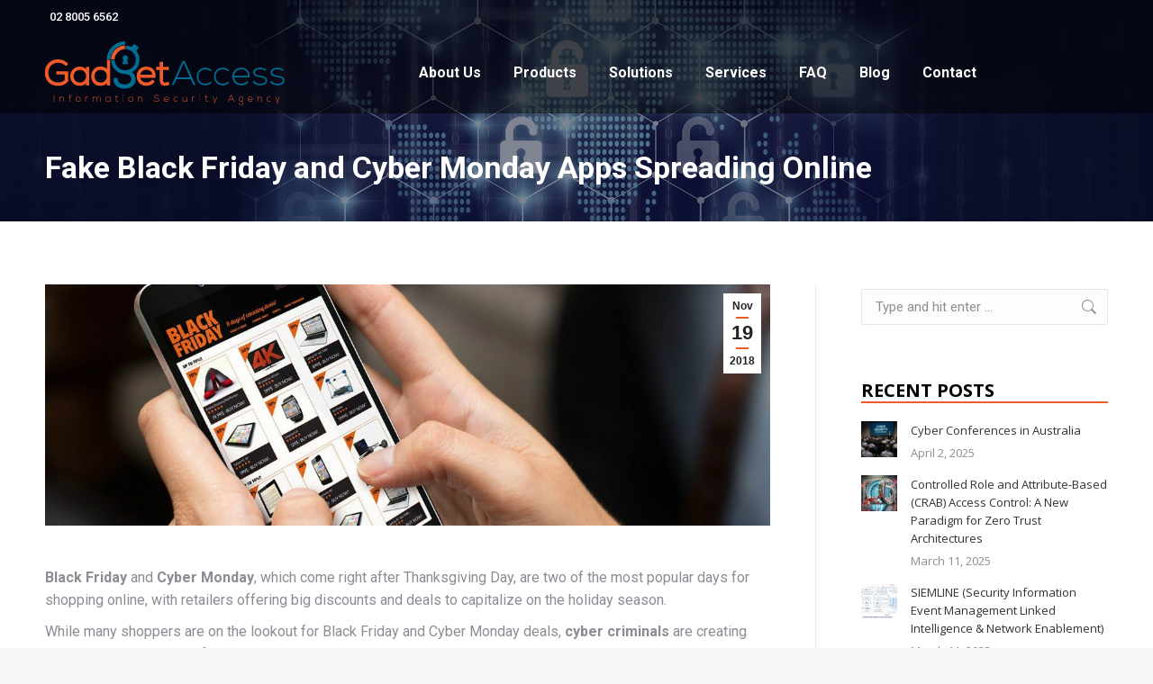

--- FILE ---
content_type: text/html; charset=UTF-8
request_url: https://www.gadgetaccess.com/fake-black-friday-apps-spreading/
body_size: 20329
content:
<!DOCTYPE html>
<!--[if !(IE 6) | !(IE 7) | !(IE 8)  ]><!-->
<html lang="en-AU" class="no-js">
<!--<![endif]-->
<head>
	<meta charset="UTF-8" />
				<meta name="viewport" content="width=device-width, initial-scale=1, maximum-scale=1, user-scalable=0"/>
				<link rel="profile" href="https://gmpg.org/xfn/11" />
	<title>Fake Black Friday and Cyber Monday Apps Spreading Online &#8211; Gadget Access</title>
<meta name='robots' content='max-image-preview:large' />
<link rel='dns-prefetch' href='//cdn.canvasjs.com' />
<link rel='dns-prefetch' href='//fonts.googleapis.com' />
<link rel="alternate" type="application/rss+xml" title="Gadget Access &raquo; Feed" href="https://www.gadgetaccess.com/feed/" />
<link rel="alternate" type="application/rss+xml" title="Gadget Access &raquo; Comments Feed" href="https://www.gadgetaccess.com/comments/feed/" />
<link rel="alternate" type="application/rss+xml" title="Gadget Access &raquo; Fake Black Friday and Cyber Monday Apps Spreading Online Comments Feed" href="https://www.gadgetaccess.com/fake-black-friday-apps-spreading/feed/" />
<link rel="alternate" title="oEmbed (JSON)" type="application/json+oembed" href="https://www.gadgetaccess.com/wp-json/oembed/1.0/embed?url=https%3A%2F%2Fwww.gadgetaccess.com%2Ffake-black-friday-apps-spreading%2F" />
<link rel="alternate" title="oEmbed (XML)" type="text/xml+oembed" href="https://www.gadgetaccess.com/wp-json/oembed/1.0/embed?url=https%3A%2F%2Fwww.gadgetaccess.com%2Ffake-black-friday-apps-spreading%2F&#038;format=xml" />
<style id='wp-img-auto-sizes-contain-inline-css'>
img:is([sizes=auto i],[sizes^="auto," i]){contain-intrinsic-size:3000px 1500px}
/*# sourceURL=wp-img-auto-sizes-contain-inline-css */
</style>
<style id='wp-emoji-styles-inline-css'>

	img.wp-smiley, img.emoji {
		display: inline !important;
		border: none !important;
		box-shadow: none !important;
		height: 1em !important;
		width: 1em !important;
		margin: 0 0.07em !important;
		vertical-align: -0.1em !important;
		background: none !important;
		padding: 0 !important;
	}
/*# sourceURL=wp-emoji-styles-inline-css */
</style>
<style id='classic-theme-styles-inline-css'>
/*! This file is auto-generated */
.wp-block-button__link{color:#fff;background-color:#32373c;border-radius:9999px;box-shadow:none;text-decoration:none;padding:calc(.667em + 2px) calc(1.333em + 2px);font-size:1.125em}.wp-block-file__button{background:#32373c;color:#fff;text-decoration:none}
/*# sourceURL=/wp-includes/css/classic-themes.min.css */
</style>
<style id='global-styles-inline-css'>
:root{--wp--preset--aspect-ratio--square: 1;--wp--preset--aspect-ratio--4-3: 4/3;--wp--preset--aspect-ratio--3-4: 3/4;--wp--preset--aspect-ratio--3-2: 3/2;--wp--preset--aspect-ratio--2-3: 2/3;--wp--preset--aspect-ratio--16-9: 16/9;--wp--preset--aspect-ratio--9-16: 9/16;--wp--preset--color--black: #000000;--wp--preset--color--cyan-bluish-gray: #abb8c3;--wp--preset--color--white: #FFF;--wp--preset--color--pale-pink: #f78da7;--wp--preset--color--vivid-red: #cf2e2e;--wp--preset--color--luminous-vivid-orange: #ff6900;--wp--preset--color--luminous-vivid-amber: #fcb900;--wp--preset--color--light-green-cyan: #7bdcb5;--wp--preset--color--vivid-green-cyan: #00d084;--wp--preset--color--pale-cyan-blue: #8ed1fc;--wp--preset--color--vivid-cyan-blue: #0693e3;--wp--preset--color--vivid-purple: #9b51e0;--wp--preset--color--accent: #f15a29;--wp--preset--color--dark-gray: #111;--wp--preset--color--light-gray: #767676;--wp--preset--gradient--vivid-cyan-blue-to-vivid-purple: linear-gradient(135deg,rgb(6,147,227) 0%,rgb(155,81,224) 100%);--wp--preset--gradient--light-green-cyan-to-vivid-green-cyan: linear-gradient(135deg,rgb(122,220,180) 0%,rgb(0,208,130) 100%);--wp--preset--gradient--luminous-vivid-amber-to-luminous-vivid-orange: linear-gradient(135deg,rgb(252,185,0) 0%,rgb(255,105,0) 100%);--wp--preset--gradient--luminous-vivid-orange-to-vivid-red: linear-gradient(135deg,rgb(255,105,0) 0%,rgb(207,46,46) 100%);--wp--preset--gradient--very-light-gray-to-cyan-bluish-gray: linear-gradient(135deg,rgb(238,238,238) 0%,rgb(169,184,195) 100%);--wp--preset--gradient--cool-to-warm-spectrum: linear-gradient(135deg,rgb(74,234,220) 0%,rgb(151,120,209) 20%,rgb(207,42,186) 40%,rgb(238,44,130) 60%,rgb(251,105,98) 80%,rgb(254,248,76) 100%);--wp--preset--gradient--blush-light-purple: linear-gradient(135deg,rgb(255,206,236) 0%,rgb(152,150,240) 100%);--wp--preset--gradient--blush-bordeaux: linear-gradient(135deg,rgb(254,205,165) 0%,rgb(254,45,45) 50%,rgb(107,0,62) 100%);--wp--preset--gradient--luminous-dusk: linear-gradient(135deg,rgb(255,203,112) 0%,rgb(199,81,192) 50%,rgb(65,88,208) 100%);--wp--preset--gradient--pale-ocean: linear-gradient(135deg,rgb(255,245,203) 0%,rgb(182,227,212) 50%,rgb(51,167,181) 100%);--wp--preset--gradient--electric-grass: linear-gradient(135deg,rgb(202,248,128) 0%,rgb(113,206,126) 100%);--wp--preset--gradient--midnight: linear-gradient(135deg,rgb(2,3,129) 0%,rgb(40,116,252) 100%);--wp--preset--font-size--small: 13px;--wp--preset--font-size--medium: 20px;--wp--preset--font-size--large: 36px;--wp--preset--font-size--x-large: 42px;--wp--preset--spacing--20: 0.44rem;--wp--preset--spacing--30: 0.67rem;--wp--preset--spacing--40: 1rem;--wp--preset--spacing--50: 1.5rem;--wp--preset--spacing--60: 2.25rem;--wp--preset--spacing--70: 3.38rem;--wp--preset--spacing--80: 5.06rem;--wp--preset--shadow--natural: 6px 6px 9px rgba(0, 0, 0, 0.2);--wp--preset--shadow--deep: 12px 12px 50px rgba(0, 0, 0, 0.4);--wp--preset--shadow--sharp: 6px 6px 0px rgba(0, 0, 0, 0.2);--wp--preset--shadow--outlined: 6px 6px 0px -3px rgb(255, 255, 255), 6px 6px rgb(0, 0, 0);--wp--preset--shadow--crisp: 6px 6px 0px rgb(0, 0, 0);}:where(.is-layout-flex){gap: 0.5em;}:where(.is-layout-grid){gap: 0.5em;}body .is-layout-flex{display: flex;}.is-layout-flex{flex-wrap: wrap;align-items: center;}.is-layout-flex > :is(*, div){margin: 0;}body .is-layout-grid{display: grid;}.is-layout-grid > :is(*, div){margin: 0;}:where(.wp-block-columns.is-layout-flex){gap: 2em;}:where(.wp-block-columns.is-layout-grid){gap: 2em;}:where(.wp-block-post-template.is-layout-flex){gap: 1.25em;}:where(.wp-block-post-template.is-layout-grid){gap: 1.25em;}.has-black-color{color: var(--wp--preset--color--black) !important;}.has-cyan-bluish-gray-color{color: var(--wp--preset--color--cyan-bluish-gray) !important;}.has-white-color{color: var(--wp--preset--color--white) !important;}.has-pale-pink-color{color: var(--wp--preset--color--pale-pink) !important;}.has-vivid-red-color{color: var(--wp--preset--color--vivid-red) !important;}.has-luminous-vivid-orange-color{color: var(--wp--preset--color--luminous-vivid-orange) !important;}.has-luminous-vivid-amber-color{color: var(--wp--preset--color--luminous-vivid-amber) !important;}.has-light-green-cyan-color{color: var(--wp--preset--color--light-green-cyan) !important;}.has-vivid-green-cyan-color{color: var(--wp--preset--color--vivid-green-cyan) !important;}.has-pale-cyan-blue-color{color: var(--wp--preset--color--pale-cyan-blue) !important;}.has-vivid-cyan-blue-color{color: var(--wp--preset--color--vivid-cyan-blue) !important;}.has-vivid-purple-color{color: var(--wp--preset--color--vivid-purple) !important;}.has-black-background-color{background-color: var(--wp--preset--color--black) !important;}.has-cyan-bluish-gray-background-color{background-color: var(--wp--preset--color--cyan-bluish-gray) !important;}.has-white-background-color{background-color: var(--wp--preset--color--white) !important;}.has-pale-pink-background-color{background-color: var(--wp--preset--color--pale-pink) !important;}.has-vivid-red-background-color{background-color: var(--wp--preset--color--vivid-red) !important;}.has-luminous-vivid-orange-background-color{background-color: var(--wp--preset--color--luminous-vivid-orange) !important;}.has-luminous-vivid-amber-background-color{background-color: var(--wp--preset--color--luminous-vivid-amber) !important;}.has-light-green-cyan-background-color{background-color: var(--wp--preset--color--light-green-cyan) !important;}.has-vivid-green-cyan-background-color{background-color: var(--wp--preset--color--vivid-green-cyan) !important;}.has-pale-cyan-blue-background-color{background-color: var(--wp--preset--color--pale-cyan-blue) !important;}.has-vivid-cyan-blue-background-color{background-color: var(--wp--preset--color--vivid-cyan-blue) !important;}.has-vivid-purple-background-color{background-color: var(--wp--preset--color--vivid-purple) !important;}.has-black-border-color{border-color: var(--wp--preset--color--black) !important;}.has-cyan-bluish-gray-border-color{border-color: var(--wp--preset--color--cyan-bluish-gray) !important;}.has-white-border-color{border-color: var(--wp--preset--color--white) !important;}.has-pale-pink-border-color{border-color: var(--wp--preset--color--pale-pink) !important;}.has-vivid-red-border-color{border-color: var(--wp--preset--color--vivid-red) !important;}.has-luminous-vivid-orange-border-color{border-color: var(--wp--preset--color--luminous-vivid-orange) !important;}.has-luminous-vivid-amber-border-color{border-color: var(--wp--preset--color--luminous-vivid-amber) !important;}.has-light-green-cyan-border-color{border-color: var(--wp--preset--color--light-green-cyan) !important;}.has-vivid-green-cyan-border-color{border-color: var(--wp--preset--color--vivid-green-cyan) !important;}.has-pale-cyan-blue-border-color{border-color: var(--wp--preset--color--pale-cyan-blue) !important;}.has-vivid-cyan-blue-border-color{border-color: var(--wp--preset--color--vivid-cyan-blue) !important;}.has-vivid-purple-border-color{border-color: var(--wp--preset--color--vivid-purple) !important;}.has-vivid-cyan-blue-to-vivid-purple-gradient-background{background: var(--wp--preset--gradient--vivid-cyan-blue-to-vivid-purple) !important;}.has-light-green-cyan-to-vivid-green-cyan-gradient-background{background: var(--wp--preset--gradient--light-green-cyan-to-vivid-green-cyan) !important;}.has-luminous-vivid-amber-to-luminous-vivid-orange-gradient-background{background: var(--wp--preset--gradient--luminous-vivid-amber-to-luminous-vivid-orange) !important;}.has-luminous-vivid-orange-to-vivid-red-gradient-background{background: var(--wp--preset--gradient--luminous-vivid-orange-to-vivid-red) !important;}.has-very-light-gray-to-cyan-bluish-gray-gradient-background{background: var(--wp--preset--gradient--very-light-gray-to-cyan-bluish-gray) !important;}.has-cool-to-warm-spectrum-gradient-background{background: var(--wp--preset--gradient--cool-to-warm-spectrum) !important;}.has-blush-light-purple-gradient-background{background: var(--wp--preset--gradient--blush-light-purple) !important;}.has-blush-bordeaux-gradient-background{background: var(--wp--preset--gradient--blush-bordeaux) !important;}.has-luminous-dusk-gradient-background{background: var(--wp--preset--gradient--luminous-dusk) !important;}.has-pale-ocean-gradient-background{background: var(--wp--preset--gradient--pale-ocean) !important;}.has-electric-grass-gradient-background{background: var(--wp--preset--gradient--electric-grass) !important;}.has-midnight-gradient-background{background: var(--wp--preset--gradient--midnight) !important;}.has-small-font-size{font-size: var(--wp--preset--font-size--small) !important;}.has-medium-font-size{font-size: var(--wp--preset--font-size--medium) !important;}.has-large-font-size{font-size: var(--wp--preset--font-size--large) !important;}.has-x-large-font-size{font-size: var(--wp--preset--font-size--x-large) !important;}
:where(.wp-block-post-template.is-layout-flex){gap: 1.25em;}:where(.wp-block-post-template.is-layout-grid){gap: 1.25em;}
:where(.wp-block-term-template.is-layout-flex){gap: 1.25em;}:where(.wp-block-term-template.is-layout-grid){gap: 1.25em;}
:where(.wp-block-columns.is-layout-flex){gap: 2em;}:where(.wp-block-columns.is-layout-grid){gap: 2em;}
:root :where(.wp-block-pullquote){font-size: 1.5em;line-height: 1.6;}
/*# sourceURL=global-styles-inline-css */
</style>
<link rel='stylesheet' id='contact-form-7-css' href='https://www.gadgetaccess.com/wp-content/plugins/contact-form-7/includes/css/styles.css?ver=6.1.4' media='all' />
<link rel='stylesheet' id='dashicons-css' href='https://www.gadgetaccess.com/wp-includes/css/dashicons.min.css?ver=6.9' media='all' />
<link rel='stylesheet' id='admin-bar-css' href='https://www.gadgetaccess.com/wp-includes/css/admin-bar.min.css?ver=6.9' media='all' />
<style id='admin-bar-inline-css'>

    .canvasjs-chart-credit{
        display: none !important;
    }
    #vtrtsProChart canvas {
    border-radius: 6px;
}

.vtrts-pro-adminbar-weekly-title {
    font-weight: bold;
    font-size: 14px;
    color: #fff;
    margin-bottom: 6px;
}

        #wpadminbar #wp-admin-bar-vtrts_pro_top_button .ab-icon:before {
            content: "\f185";
            color: #1DAE22;
            top: 3px;
        }
    #wp-admin-bar-vtrts_pro_top_button .ab-item {
        min-width: 180px;
    }
    .vtrts-pro-adminbar-dropdown {
        min-width: 340px;
        padding: 18px 18px 12px 18px;
        background: #23282d;
        color: #fff;
        border-radius: 8px;
        box-shadow: 0 4px 24px rgba(0,0,0,0.15);
        margin-top: 10px;
    }
    .vtrts-pro-adminbar-grid {
        display: grid;
        grid-template-columns: 1fr 1fr;
        gap: 18px 18px; /* row-gap column-gap */
        margin-bottom: 18px;
    }
    .vtrts-pro-adminbar-card {
        background: #2c3338;
        border-radius: 8px;
        padding: 18px 18px 12px 18px;
        box-shadow: 0 2px 8px rgba(0,0,0,0.07);
        display: flex;
        flex-direction: column;
        align-items: flex-start;
    }
    /* Extra margin for the right column */
    .vtrts-pro-adminbar-card:nth-child(2),
    .vtrts-pro-adminbar-card:nth-child(4) {
        margin-left: 10px !important;
        padding-left: 10px !important;
        margin-right: 10px !important;
        padding-right : 10px !important;
        margin-top: 10px !important;
    }
    .vtrts-pro-adminbar-card:nth-child(1),
    .vtrts-pro-adminbar-card:nth-child(3) {
        margin-left: 10px !important;
        padding-left: 10px !important;
        margin-top: 10px !important;
    }
    /* Extra margin for the bottom row */
    .vtrts-pro-adminbar-card:nth-child(3),
    .vtrts-pro-adminbar-card:nth-child(4) {
        margin-top: 6px !important;
        padding-top: 6px !important;
        margin-top: 10px !important;
    }
    .vtrts-pro-adminbar-card-title {
        font-size: 14px;
        font-weight: 800;
        margin-bottom: 6px;
        color: #fff;
    }
    .vtrts-pro-adminbar-card-value {
        font-size: 22px;
        font-weight: bold;
        color: #1DAE22;
        margin-bottom: 4px;
    }
    .vtrts-pro-adminbar-card-sub {
        font-size: 12px;
        color: #aaa;
    }
    .vtrts-pro-adminbar-btn-wrap {
        text-align: center;
        margin-top: 8px;
    }

    #wp-admin-bar-vtrts_pro_top_button .ab-item{
    min-width: 80px !important;
        padding: 0px !important;
    .vtrts-pro-adminbar-btn {
        display: inline-block;
        background: #1DAE22;
        color: #fff !important;
        font-weight: bold;
        padding: 8px 28px;
        border-radius: 6px;
        text-decoration: none;
        font-size: 15px;
        transition: background 0.2s;
        margin-top: 8px;
    }
    .vtrts-pro-adminbar-btn:hover {
        background: #15991b;
        color: #fff !important;
    }

    .vtrts-pro-adminbar-dropdown-wrap { min-width: 0; padding: 0; }
    #wpadminbar #wp-admin-bar-vtrts_pro_top_button .vtrts-pro-adminbar-dropdown { display: none; position: absolute; left: 0; top: 100%; z-index: 99999; }
    #wpadminbar #wp-admin-bar-vtrts_pro_top_button:hover .vtrts-pro-adminbar-dropdown { display: block; }
    
        .ab-empty-item #wp-admin-bar-vtrts_pro_top_button-default .ab-empty-item{
    height:0px !important;
    padding :0px !important;
     }
            #wpadminbar .quicklinks .ab-empty-item{
        padding:0px !important;
    }
    .vtrts-pro-adminbar-dropdown {
    min-width: 340px;
    padding: 18px 18px 12px 18px;
    background: #23282d;
    color: #fff;
    border-radius: 12px; /* more rounded */
    box-shadow: 0 8px 32px rgba(0,0,0,0.25); /* deeper shadow */
    margin-top: 10px;
}

.vtrts-pro-adminbar-btn-wrap {
    text-align: center;
    margin-top: 18px; /* more space above */
}

.vtrts-pro-adminbar-btn {
    display: inline-block;
    background: #1DAE22;
    color: #fff !important;
    font-weight: bold;
    padding: 5px 22px;
    border-radius: 8px;
    text-decoration: none;
    font-size: 17px;
    transition: background 0.2s, box-shadow 0.2s;
    margin-top: 8px;
    box-shadow: 0 2px 8px rgba(29,174,34,0.15);
    text-align: center;
    line-height: 1.6;
    
}
.vtrts-pro-adminbar-btn:hover {
    background: #15991b;
    color: #fff !important;
    box-shadow: 0 4px 16px rgba(29,174,34,0.25);
}
    


/*# sourceURL=admin-bar-inline-css */
</style>
<link rel='stylesheet' id='dt-web-fonts-css' href='https://fonts.googleapis.com/css?family=Roboto:400,500,600,700%7CMontserrat:400,600,700%7COpen+Sans:400,600,700' media='all' />
<link rel='stylesheet' id='dt-main-css' href='https://www.gadgetaccess.com/wp-content/themes/dt-the7/css/main.min.css?ver=14.0.2.1' media='all' />
<style id='dt-main-inline-css'>
body #load {
  display: block;
  height: 100%;
  overflow: hidden;
  position: fixed;
  width: 100%;
  z-index: 9901;
  opacity: 1;
  visibility: visible;
  transition: all .35s ease-out;
}
.load-wrap {
  width: 100%;
  height: 100%;
  background-position: center center;
  background-repeat: no-repeat;
  text-align: center;
  display: -ms-flexbox;
  display: -ms-flex;
  display: flex;
  -ms-align-items: center;
  -ms-flex-align: center;
  align-items: center;
  -ms-flex-flow: column wrap;
  flex-flow: column wrap;
  -ms-flex-pack: center;
  -ms-justify-content: center;
  justify-content: center;
}
.load-wrap > svg {
  position: absolute;
  top: 50%;
  left: 50%;
  transform: translate(-50%,-50%);
}
#load {
  background: var(--the7-elementor-beautiful-loading-bg,#ffffff);
  --the7-beautiful-spinner-color2: var(--the7-beautiful-spinner-color,rgba(51,51,51,0.25));
}

/*# sourceURL=dt-main-inline-css */
</style>
<link rel='stylesheet' id='the7-custom-scrollbar-css' href='https://www.gadgetaccess.com/wp-content/themes/dt-the7/lib/custom-scrollbar/custom-scrollbar.min.css?ver=14.0.2.1' media='all' />
<link rel='stylesheet' id='the7-wpbakery-css' href='https://www.gadgetaccess.com/wp-content/themes/dt-the7/css/wpbakery.min.css?ver=14.0.2.1' media='all' />
<link rel='stylesheet' id='the7-core-css' href='https://www.gadgetaccess.com/wp-content/plugins/dt-the7-core/assets/css/post-type.min.css?ver=2.7.12' media='all' />
<link rel='stylesheet' id='the7-css-vars-css' href='https://www.gadgetaccess.com/wp-content/uploads/the7-css/css-vars.css?ver=fc9b45d8ec89' media='all' />
<link rel='stylesheet' id='dt-custom-css' href='https://www.gadgetaccess.com/wp-content/uploads/the7-css/custom.css?ver=fc9b45d8ec89' media='all' />
<link rel='stylesheet' id='dt-media-css' href='https://www.gadgetaccess.com/wp-content/uploads/the7-css/media.css?ver=fc9b45d8ec89' media='all' />
<link rel='stylesheet' id='the7-mega-menu-css' href='https://www.gadgetaccess.com/wp-content/uploads/the7-css/mega-menu.css?ver=fc9b45d8ec89' media='all' />
<link rel='stylesheet' id='the7-elements-albums-portfolio-css' href='https://www.gadgetaccess.com/wp-content/uploads/the7-css/the7-elements-albums-portfolio.css?ver=fc9b45d8ec89' media='all' />
<link rel='stylesheet' id='the7-elements-css' href='https://www.gadgetaccess.com/wp-content/uploads/the7-css/post-type-dynamic.css?ver=fc9b45d8ec89' media='all' />
<link rel='stylesheet' id='style-css' href='https://www.gadgetaccess.com/wp-content/themes/dt-the7/style.css?ver=14.0.2.1' media='all' />
<link rel='stylesheet' id='the7-elementor-global-css' href='https://www.gadgetaccess.com/wp-content/themes/dt-the7/css/compatibility/elementor/elementor-global.min.css?ver=14.0.2.1' media='all' />
<link rel='stylesheet' id='bsf-Defaults-css' href='https://www.gadgetaccess.com/wp-content/uploads/smile_fonts/Defaults/Defaults.css?ver=3.21.2' media='all' />
<link rel='stylesheet' id='elementor-frontend-css' href='https://www.gadgetaccess.com/wp-content/plugins/elementor/assets/css/frontend.min.css?ver=3.34.1' media='all' />
<link rel='stylesheet' id='eael-general-css' href='https://www.gadgetaccess.com/wp-content/plugins/essential-addons-for-elementor-lite/assets/front-end/css/view/general.min.css?ver=6.5.7' media='all' />
<script src="https://www.gadgetaccess.com/wp-includes/js/jquery/jquery.min.js?ver=3.7.1" id="jquery-core-js"></script>
<script src="https://www.gadgetaccess.com/wp-includes/js/jquery/jquery-migrate.min.js?ver=3.4.1" id="jquery-migrate-js"></script>
<script id="ahc_front_js-js-extra">
var ahc_ajax_front = {"ajax_url":"https://www.gadgetaccess.com/wp-admin/admin-ajax.php","page_id":"2181","page_title":"Fake Black Friday and Cyber Monday Apps Spreading Online","post_type":"post"};
//# sourceURL=ahc_front_js-js-extra
</script>
<script src="https://www.gadgetaccess.com/wp-content/plugins/visitors-traffic-real-time-statistics-pro/js/front.js?ver=6.9" id="ahc_front_js-js"></script>
<script src="//www.gadgetaccess.com/wp-content/plugins/revslider/sr6/assets/js/rbtools.min.js?ver=6.7.40" async id="tp-tools-js"></script>
<script src="//www.gadgetaccess.com/wp-content/plugins/revslider/sr6/assets/js/rs6.min.js?ver=6.7.40" async id="revmin-js"></script>
<script id="dt-above-fold-js-extra">
var dtLocal = {"themeUrl":"https://www.gadgetaccess.com/wp-content/themes/dt-the7","passText":"To view this protected post, enter the password below:","moreButtonText":{"loading":"Loading...","loadMore":"Load more"},"postID":"2181","ajaxurl":"https://www.gadgetaccess.com/wp-admin/admin-ajax.php","REST":{"baseUrl":"https://www.gadgetaccess.com/wp-json/the7/v1","endpoints":{"sendMail":"/send-mail"}},"contactMessages":{"required":"One or more fields have an error. Please check and try again.","terms":"Please accept the privacy policy.","fillTheCaptchaError":"Please, fill the captcha."},"captchaSiteKey":"","ajaxNonce":"96a353385e","pageData":"","themeSettings":{"smoothScroll":"on","lazyLoading":false,"desktopHeader":{"height":90},"ToggleCaptionEnabled":"disabled","ToggleCaption":"Navigation","floatingHeader":{"showAfter":94,"showMenu":true,"height":60,"logo":{"showLogo":true,"html":"\u003Cimg class=\" preload-me\" src=\"https://www.gadgetaccess.com/wp-content/uploads/2021/11/gadget-access-floating.png\" srcset=\"https://www.gadgetaccess.com/wp-content/uploads/2021/11/gadget-access-floating.png 199w\" width=\"199\" height=\"40\"   sizes=\"199px\" alt=\"Gadget Access\" /\u003E","url":"https://www.gadgetaccess.com/"}},"topLine":{"floatingTopLine":{"logo":{"showLogo":false,"html":""}}},"mobileHeader":{"firstSwitchPoint":992,"secondSwitchPoint":778,"firstSwitchPointHeight":60,"secondSwitchPointHeight":60,"mobileToggleCaptionEnabled":"disabled","mobileToggleCaption":"Menu"},"stickyMobileHeaderFirstSwitch":{"logo":{"html":"\u003Cimg class=\" preload-me\" src=\"https://www.gadgetaccess.com/wp-content/uploads/2021/11/gadget-access-floating.png\" srcset=\"https://www.gadgetaccess.com/wp-content/uploads/2021/11/gadget-access-floating.png 199w\" width=\"199\" height=\"40\"   sizes=\"199px\" alt=\"Gadget Access\" /\u003E"}},"stickyMobileHeaderSecondSwitch":{"logo":{"html":"\u003Cimg class=\" preload-me\" src=\"https://www.gadgetaccess.com/wp-content/uploads/2021/11/gadget-access-floating.png\" srcset=\"https://www.gadgetaccess.com/wp-content/uploads/2021/11/gadget-access-floating.png 199w\" width=\"199\" height=\"40\"   sizes=\"199px\" alt=\"Gadget Access\" /\u003E"}},"sidebar":{"switchPoint":992},"boxedWidth":"1280px"},"VCMobileScreenWidth":"768","elementor":{"settings":{"container_width":1140}}};
var dtShare = {"shareButtonText":{"facebook":"Share on Facebook","twitter":"Share on X","pinterest":"Pin it","linkedin":"Share on Linkedin","whatsapp":"Share on Whatsapp"},"overlayOpacity":"85"};
//# sourceURL=dt-above-fold-js-extra
</script>
<script src="https://www.gadgetaccess.com/wp-content/themes/dt-the7/js/above-the-fold.min.js?ver=14.0.2.1" id="dt-above-fold-js"></script>
<script></script><link rel="https://api.w.org/" href="https://www.gadgetaccess.com/wp-json/" /><link rel="alternate" title="JSON" type="application/json" href="https://www.gadgetaccess.com/wp-json/wp/v2/posts/2181" /><link rel="EditURI" type="application/rsd+xml" title="RSD" href="https://www.gadgetaccess.com/xmlrpc.php?rsd" />
<meta name="generator" content="WordPress 6.9" />
<link rel="canonical" href="https://www.gadgetaccess.com/fake-black-friday-apps-spreading/" />
<link rel='shortlink' href='https://www.gadgetaccess.com/?p=2181' />
<meta name="generator" content="Redux 4.5.10" /><meta property="og:site_name" content="Gadget Access" />
<meta property="og:title" content="Fake Black Friday and Cyber Monday Apps Spreading Online" />
<meta property="og:image" content="https://www.gadgetaccess.com/wp-content/uploads/2018/11/black-friday-fake-apps.jpg" />
<meta property="og:url" content="https://www.gadgetaccess.com/fake-black-friday-apps-spreading/" />
<meta property="og:type" content="article" />
<meta name="generator" content="Elementor 3.34.1; settings: css_print_method-internal, google_font-enabled, font_display-auto">
			<style>
				.e-con.e-parent:nth-of-type(n+4):not(.e-lazyloaded):not(.e-no-lazyload),
				.e-con.e-parent:nth-of-type(n+4):not(.e-lazyloaded):not(.e-no-lazyload) * {
					background-image: none !important;
				}
				@media screen and (max-height: 1024px) {
					.e-con.e-parent:nth-of-type(n+3):not(.e-lazyloaded):not(.e-no-lazyload),
					.e-con.e-parent:nth-of-type(n+3):not(.e-lazyloaded):not(.e-no-lazyload) * {
						background-image: none !important;
					}
				}
				@media screen and (max-height: 640px) {
					.e-con.e-parent:nth-of-type(n+2):not(.e-lazyloaded):not(.e-no-lazyload),
					.e-con.e-parent:nth-of-type(n+2):not(.e-lazyloaded):not(.e-no-lazyload) * {
						background-image: none !important;
					}
				}
			</style>
			<meta name="generator" content="Powered by WPBakery Page Builder - drag and drop page builder for WordPress."/>
<meta name="generator" content="Powered by Slider Revolution 6.7.40 - responsive, Mobile-Friendly Slider Plugin for WordPress with comfortable drag and drop interface." />
<script type="text/javascript" id="the7-loader-script">
document.addEventListener("DOMContentLoaded", function(event) {
	var load = document.getElementById("load");
	if(!load.classList.contains('loader-removed')){
		var removeLoading = setTimeout(function() {
			load.className += " loader-removed";
		}, 300);
	}
});
</script>
		<link rel="icon" href="https://www.gadgetaccess.com/wp-content/uploads/2018/10/favicon.png" type="image/png" sizes="16x16"/><script>function setREVStartSize(e){
			//window.requestAnimationFrame(function() {
				window.RSIW = window.RSIW===undefined ? window.innerWidth : window.RSIW;
				window.RSIH = window.RSIH===undefined ? window.innerHeight : window.RSIH;
				try {
					var pw = document.getElementById(e.c).parentNode.offsetWidth,
						newh;
					pw = pw===0 || isNaN(pw) || (e.l=="fullwidth" || e.layout=="fullwidth") ? window.RSIW : pw;
					e.tabw = e.tabw===undefined ? 0 : parseInt(e.tabw);
					e.thumbw = e.thumbw===undefined ? 0 : parseInt(e.thumbw);
					e.tabh = e.tabh===undefined ? 0 : parseInt(e.tabh);
					e.thumbh = e.thumbh===undefined ? 0 : parseInt(e.thumbh);
					e.tabhide = e.tabhide===undefined ? 0 : parseInt(e.tabhide);
					e.thumbhide = e.thumbhide===undefined ? 0 : parseInt(e.thumbhide);
					e.mh = e.mh===undefined || e.mh=="" || e.mh==="auto" ? 0 : parseInt(e.mh,0);
					if(e.layout==="fullscreen" || e.l==="fullscreen")
						newh = Math.max(e.mh,window.RSIH);
					else{
						e.gw = Array.isArray(e.gw) ? e.gw : [e.gw];
						for (var i in e.rl) if (e.gw[i]===undefined || e.gw[i]===0) e.gw[i] = e.gw[i-1];
						e.gh = e.el===undefined || e.el==="" || (Array.isArray(e.el) && e.el.length==0)? e.gh : e.el;
						e.gh = Array.isArray(e.gh) ? e.gh : [e.gh];
						for (var i in e.rl) if (e.gh[i]===undefined || e.gh[i]===0) e.gh[i] = e.gh[i-1];
											
						var nl = new Array(e.rl.length),
							ix = 0,
							sl;
						e.tabw = e.tabhide>=pw ? 0 : e.tabw;
						e.thumbw = e.thumbhide>=pw ? 0 : e.thumbw;
						e.tabh = e.tabhide>=pw ? 0 : e.tabh;
						e.thumbh = e.thumbhide>=pw ? 0 : e.thumbh;
						for (var i in e.rl) nl[i] = e.rl[i]<window.RSIW ? 0 : e.rl[i];
						sl = nl[0];
						for (var i in nl) if (sl>nl[i] && nl[i]>0) { sl = nl[i]; ix=i;}
						var m = pw>(e.gw[ix]+e.tabw+e.thumbw) ? 1 : (pw-(e.tabw+e.thumbw)) / (e.gw[ix]);
						newh =  (e.gh[ix] * m) + (e.tabh + e.thumbh);
					}
					var el = document.getElementById(e.c);
					if (el!==null && el) el.style.height = newh+"px";
					el = document.getElementById(e.c+"_wrapper");
					if (el!==null && el) {
						el.style.height = newh+"px";
						el.style.display = "block";
					}
				} catch(e){
					console.log("Failure at Presize of Slider:" + e)
				}
			//});
		  };</script>
		<style id="wp-custom-css">
			.grecaptcha-badge { 
visibility: hidden; 
}		</style>
		<noscript><style> .wpb_animate_when_almost_visible { opacity: 1; }</style></noscript><style id='the7-custom-inline-css' type='text/css'>
.sub-nav .menu-item i.fa,
.sub-nav .menu-item i.fas,
.sub-nav .menu-item i.far,
.sub-nav .menu-item i.fab {
	text-align: center;
	width: 1.25em;
}
.elementor-section{padding-top:50px!important;padding-bottom:50px!important;}

.wpcf7-form-control-wrap textarea {
	max-height: 80px;
}

::placeholder { /* Chrome, Firefox, Opera, Safari 10.1+ */
  color: #222!important;
  opacity: 1; /* Firefox */
}

:-ms-input-placeholder { /* Internet Explorer 10-11 */
  color: #222!important;
}

::-ms-input-placeholder { /* Microsoft Edge */
  color: #222!important;
}

input[type="submit"].wpcf7-form-control {
	margin-top: 10px;
}

@media only screen and (min-width: 768px) {
.sidebar-content .widget-title{color:#000000; font-weight:bold; border-bottom: 2px solid #f15a29;}
.aio-icon-header h3.aio-icon-title{color:#8b8d94;font-weight: normal;}
#dt-vertical-filter .vc_grid-container {
    display: grid;
    grid-template-columns: 329px;
    grid-template-rows: 1fr;
}
 
#dt-vertical-filter .vc_grid-container .vc_grid-filter {
    grid-column-start: 1;
    grid-row-start: 1;
	  margin-right: 40px;
}
 
#dt-vertical-filter .vc_grid-container .vc_grid {
    grid-column-start: 2;
    grid-row-start: 1;
}

	#dt-vertical-filter .vc_grid-filter.vc_grid-filter-color-pink>.vc_grid-filter-item.vc_active, .vc_grid-filter.vc_grid-filter-color-pink>.vc_grid-filter-item:hover {
    background-color: #F55725;
}
	
	#dt-vertical-filter .vc_grid-filter-item {
		border: 0;
		border-bottom: 1px solid #dedede;
		width: 100%;
		
	}	
	#dt-vertical-filter .vc_grid-filter-item:first-child {
		margin-left:-1px!important;
		
	}
	#dt-vertical-filter .vc_gitem-post-data {
    height: 40px;
}
}

@media screen and (max-width: 600px) {
.vc_grid-item.vc_clearfix.vc_col-sm-3 {
    width: 50%;
    display: inline-block !important;
}
}

.single-ga_product .post-thumbnail {
	display: none;
}
</style>
</head>
<body id="the7-body" class="wp-singular post-template-default single single-post postid-2181 single-format-standard wp-custom-logo wp-embed-responsive wp-theme-dt-the7 the7-core-ver-2.7.12 transparent dt-responsive-on right-mobile-menu-close-icon ouside-menu-close-icon mobile-hamburger-close-bg-enable mobile-hamburger-close-bg-hover-enable  fade-medium-mobile-menu-close-icon fade-medium-menu-close-icon srcset-enabled btn-flat custom-btn-color custom-btn-hover-color phantom-sticky phantom-shadow-decoration phantom-custom-logo-on sticky-mobile-header top-header first-switch-logo-left first-switch-menu-right second-switch-logo-left second-switch-menu-right right-mobile-menu layzr-loading-on popup-message-style the7-ver-14.0.2.1 the7-elementor-typography wpb-js-composer js-comp-ver-8.7.2 vc_responsive elementor-default elementor-kit-9655">
<!-- The7 14.0.2.1 -->
<div id="load" class="spinner-loader">
	<div class="load-wrap"><style type="text/css">
    [class*="the7-spinner-animate-"]{
        animation: spinner-animation 1s cubic-bezier(1,1,1,1) infinite;
        x:46.5px;
        y:40px;
        width:7px;
        height:20px;
        fill:var(--the7-beautiful-spinner-color2);
        opacity: 0.2;
    }
    .the7-spinner-animate-2{
        animation-delay: 0.083s;
    }
    .the7-spinner-animate-3{
        animation-delay: 0.166s;
    }
    .the7-spinner-animate-4{
         animation-delay: 0.25s;
    }
    .the7-spinner-animate-5{
         animation-delay: 0.33s;
    }
    .the7-spinner-animate-6{
         animation-delay: 0.416s;
    }
    .the7-spinner-animate-7{
         animation-delay: 0.5s;
    }
    .the7-spinner-animate-8{
         animation-delay: 0.58s;
    }
    .the7-spinner-animate-9{
         animation-delay: 0.666s;
    }
    .the7-spinner-animate-10{
         animation-delay: 0.75s;
    }
    .the7-spinner-animate-11{
        animation-delay: 0.83s;
    }
    .the7-spinner-animate-12{
        animation-delay: 0.916s;
    }
    @keyframes spinner-animation{
        from {
            opacity: 1;
        }
        to{
            opacity: 0;
        }
    }
</style>
<svg width="75px" height="75px" xmlns="http://www.w3.org/2000/svg" viewBox="0 0 100 100" preserveAspectRatio="xMidYMid">
	<rect class="the7-spinner-animate-1" rx="5" ry="5" transform="rotate(0 50 50) translate(0 -30)"></rect>
	<rect class="the7-spinner-animate-2" rx="5" ry="5" transform="rotate(30 50 50) translate(0 -30)"></rect>
	<rect class="the7-spinner-animate-3" rx="5" ry="5" transform="rotate(60 50 50) translate(0 -30)"></rect>
	<rect class="the7-spinner-animate-4" rx="5" ry="5" transform="rotate(90 50 50) translate(0 -30)"></rect>
	<rect class="the7-spinner-animate-5" rx="5" ry="5" transform="rotate(120 50 50) translate(0 -30)"></rect>
	<rect class="the7-spinner-animate-6" rx="5" ry="5" transform="rotate(150 50 50) translate(0 -30)"></rect>
	<rect class="the7-spinner-animate-7" rx="5" ry="5" transform="rotate(180 50 50) translate(0 -30)"></rect>
	<rect class="the7-spinner-animate-8" rx="5" ry="5" transform="rotate(210 50 50) translate(0 -30)"></rect>
	<rect class="the7-spinner-animate-9" rx="5" ry="5" transform="rotate(240 50 50) translate(0 -30)"></rect>
	<rect class="the7-spinner-animate-10" rx="5" ry="5" transform="rotate(270 50 50) translate(0 -30)"></rect>
	<rect class="the7-spinner-animate-11" rx="5" ry="5" transform="rotate(300 50 50) translate(0 -30)"></rect>
	<rect class="the7-spinner-animate-12" rx="5" ry="5" transform="rotate(330 50 50) translate(0 -30)"></rect>
</svg></div>
</div>
<div id="page" >
	<a class="skip-link screen-reader-text" href="#content">Skip to content</a>

<div class="masthead inline-header center light-preset-color widgets full-height shadow-decoration shadow-mobile-header-decoration small-mobile-menu-icon dt-parent-menu-clickable show-sub-menu-on-hover show-device-logo show-mobile-logo" >

	<div class="top-bar full-width-line top-bar-line-hide">
	<div class="top-bar-bg" ></div>
	<div class="left-widgets mini-widgets"><a href="tel://0280056562" class="mini-contacts phone show-on-desktop in-top-bar-left in-menu-second-switch"><i class="fa-fw icomoon-the7-font-the7-phone-06"></i>02 8005 6562</a></div><div class="mini-widgets right-widgets"></div></div>

	<header class="header-bar" role="banner">

		<div class="branding">
	<div id="site-title" class="assistive-text">Gadget Access</div>
	<div id="site-description" class="assistive-text">Information Security Agency</div>
	<a class="" href="https://www.gadgetaccess.com/"><img class=" preload-me" src="https://www.gadgetaccess.com/wp-content/uploads/2018/10/gadget-access-logo.png" srcset="https://www.gadgetaccess.com/wp-content/uploads/2018/10/gadget-access-logo.png 268w" width="268" height="71"   sizes="268px" alt="Gadget Access" /><img class="mobile-logo preload-me" src="https://www.gadgetaccess.com/wp-content/uploads/2021/11/gadget-access-floating.png" srcset="https://www.gadgetaccess.com/wp-content/uploads/2021/11/gadget-access-floating.png 199w" width="199" height="40"   sizes="199px" alt="Gadget Access" /></a></div>

		<ul id="primary-menu" class="main-nav underline-decoration l-to-r-line outside-item-remove-margin"><li class="menu-item menu-item-type-post_type menu-item-object-page menu-item-36 first depth-0"><a href='https://www.gadgetaccess.com/about-us/' data-level='1'><span class="menu-item-text"><span class="menu-text">About Us</span></span></a></li> <li class="menu-item menu-item-type-custom menu-item-object-custom menu-item-has-children menu-item-14630 has-children depth-0"><a href='/products' data-level='1' aria-haspopup='true' aria-expanded='false'><span class="menu-item-text"><span class="menu-text">Products</span></span></a><ul class="sub-nav hover-style-bg level-arrows-on" role="group"><li class="menu-item menu-item-type-post_type menu-item-object-page menu-item-15390 first depth-1"><a href='https://www.gadgetaccess.com/products/' data-level='2'><span class="menu-item-text"><span class="menu-text">Products By Vendor</span></span></a></li> <li class="menu-item menu-item-type-post_type menu-item-object-page menu-item-15389 depth-1"><a href='https://www.gadgetaccess.com/products-by-category/' data-level='2'><span class="menu-item-text"><span class="menu-text">Products by Category</span></span></a></li> </ul></li> <li class="menu-item menu-item-type-custom menu-item-object-custom menu-item-has-children menu-item-14670 has-children depth-0 dt-mega-menu mega-auto-width mega-column-2"><a href='#' data-level='1' aria-haspopup='true' aria-expanded='false'><span class="menu-item-text"><span class="menu-text">Solutions</span></span></a><div class="dt-mega-menu-wrap"><ul class="sub-nav hover-style-bg level-arrows-on" role="group"><li class="menu-item menu-item-type-post_type menu-item-object-dt_portfolio menu-item-15204 first depth-1 no-link dt-mega-parent wf-1-2"><a href='https://www.gadgetaccess.com/solutions/application-whitelisting-solutions/' class=' mega-menu-img mega-menu-img-left' data-level='2'><img class="preload-me lazy-load aspect" src="data:image/svg+xml,%3Csvg%20xmlns%3D&#39;http%3A%2F%2Fwww.w3.org%2F2000%2Fsvg&#39;%20viewBox%3D&#39;0%200%2032%2032&#39;%2F%3E" data-src="https://www.gadgetaccess.com/wp-content/uploads/2021/11/0.png" data-srcset="https://www.gadgetaccess.com/wp-content/uploads/2021/11/0.png 32w" loading="eager" style="--ratio: 32 / 32" sizes="(max-width: 32px) 100vw, 32px" alt="Menu icon" width="32" height="32"   /><span class="menu-item-text"><span class="menu-text">Application Whitelisting</span></span></a></li> <li class="menu-item menu-item-type-post_type menu-item-object-dt_portfolio menu-item-15205 depth-1 no-link dt-mega-parent wf-1-2"><a href='https://www.gadgetaccess.com/solutions/asd-top-4-mitigations/' class=' mega-menu-img mega-menu-img-left' data-level='2'><img class="preload-me lazy-load aspect" src="data:image/svg+xml,%3Csvg%20xmlns%3D&#39;http%3A%2F%2Fwww.w3.org%2F2000%2Fsvg&#39;%20viewBox%3D&#39;0%200%2032%2032&#39;%2F%3E" data-src="https://www.gadgetaccess.com/wp-content/uploads/2021/11/1.png" data-srcset="https://www.gadgetaccess.com/wp-content/uploads/2021/11/1.png 32w" loading="eager" style="--ratio: 32 / 32" sizes="(max-width: 32px) 100vw, 32px" alt="Menu icon" width="32" height="32"   /><span class="menu-item-text"><span class="menu-text">ASD Top 4 Mitigations</span></span></a></li> <li class="menu-item menu-item-type-post_type menu-item-object-dt_portfolio menu-item-15206 depth-1 no-link dt-mega-parent wf-1-2"><a href='https://www.gadgetaccess.com/solutions/data-sanitisation/' class=' mega-menu-img mega-menu-img-left' data-level='2'><img class="preload-me lazy-load aspect" src="data:image/svg+xml,%3Csvg%20xmlns%3D&#39;http%3A%2F%2Fwww.w3.org%2F2000%2Fsvg&#39;%20viewBox%3D&#39;0%200%2032%2032&#39;%2F%3E" data-src="https://www.gadgetaccess.com/wp-content/uploads/2021/11/3.png" data-srcset="https://www.gadgetaccess.com/wp-content/uploads/2021/11/3.png 32w" loading="eager" style="--ratio: 32 / 32" sizes="(max-width: 32px) 100vw, 32px" alt="Menu icon" width="32" height="32"   /><span class="menu-item-text"><span class="menu-text">Data Sanitisation</span></span></a></li> <li class="menu-item menu-item-type-post_type menu-item-object-dt_portfolio menu-item-15207 depth-1 no-link dt-mega-parent wf-1-2"><a href='https://www.gadgetaccess.com/solutions/endpoint-security/' class=' mega-menu-img mega-menu-img-left' data-level='2'><img class="preload-me lazy-load aspect" src="data:image/svg+xml,%3Csvg%20xmlns%3D&#39;http%3A%2F%2Fwww.w3.org%2F2000%2Fsvg&#39;%20viewBox%3D&#39;0%200%2032%2032&#39;%2F%3E" data-src="https://www.gadgetaccess.com/wp-content/uploads/2021/11/4.png" data-srcset="https://www.gadgetaccess.com/wp-content/uploads/2021/11/4.png 32w" loading="eager" style="--ratio: 32 / 32" sizes="(max-width: 32px) 100vw, 32px" alt="Menu icon" width="32" height="32"   /><span class="menu-item-text"><span class="menu-text">Endpoint Security</span></span></a></li> <li class="menu-item menu-item-type-post_type menu-item-object-dt_portfolio menu-item-15208 depth-1 no-link dt-mega-parent wf-1-2"><a href='https://www.gadgetaccess.com/solutions/malware-analysis/' class=' mega-menu-img mega-menu-img-left' data-level='2'><img class="preload-me lazy-load aspect" src="data:image/svg+xml,%3Csvg%20xmlns%3D&#39;http%3A%2F%2Fwww.w3.org%2F2000%2Fsvg&#39;%20viewBox%3D&#39;0%200%2032%2032&#39;%2F%3E" data-src="https://www.gadgetaccess.com/wp-content/uploads/2021/11/5.png" data-srcset="https://www.gadgetaccess.com/wp-content/uploads/2021/11/5.png 32w" loading="eager" style="--ratio: 32 / 32" sizes="(max-width: 32px) 100vw, 32px" alt="Menu icon" width="32" height="32"   /><span class="menu-item-text"><span class="menu-text">Malware Analysis</span></span></a></li> <li class="menu-item menu-item-type-post_type menu-item-object-dt_portfolio menu-item-15209 depth-1 no-link dt-mega-parent wf-1-2"><a href='https://www.gadgetaccess.com/solutions/patch-management/' class=' mega-menu-img mega-menu-img-left' data-level='2'><img class="preload-me lazy-load aspect" src="data:image/svg+xml,%3Csvg%20xmlns%3D&#39;http%3A%2F%2Fwww.w3.org%2F2000%2Fsvg&#39;%20viewBox%3D&#39;0%200%2032%2032&#39;%2F%3E" data-src="https://www.gadgetaccess.com/wp-content/uploads/2021/11/6.png" data-srcset="https://www.gadgetaccess.com/wp-content/uploads/2021/11/6.png 32w" loading="eager" style="--ratio: 32 / 32" sizes="(max-width: 32px) 100vw, 32px" alt="Menu icon" width="32" height="32"   /><span class="menu-item-text"><span class="menu-text">Patch Management</span></span></a></li> <li class="menu-item menu-item-type-post_type menu-item-object-dt_portfolio menu-item-15210 depth-1 no-link dt-mega-parent wf-1-2"><a href='https://www.gadgetaccess.com/solutions/security-awareness/' class=' mega-menu-img mega-menu-img-left' data-level='2'><img class="preload-me lazy-load aspect" src="data:image/svg+xml,%3Csvg%20xmlns%3D&#39;http%3A%2F%2Fwww.w3.org%2F2000%2Fsvg&#39;%20viewBox%3D&#39;0%200%2032%2032&#39;%2F%3E" data-src="https://www.gadgetaccess.com/wp-content/uploads/2021/11/9.png" data-srcset="https://www.gadgetaccess.com/wp-content/uploads/2021/11/9.png 32w" loading="eager" style="--ratio: 32 / 32" sizes="(max-width: 32px) 100vw, 32px" alt="Menu icon" width="32" height="32"   /><span class="menu-item-text"><span class="menu-text">Security Awareness</span></span></a></li> <li class="menu-item menu-item-type-post_type menu-item-object-dt_portfolio menu-item-15211 depth-1 no-link dt-mega-parent wf-1-2"><a href='https://www.gadgetaccess.com/solutions/threat-detection/' class=' mega-menu-img mega-menu-img-left' data-level='2'><img class="preload-me lazy-load aspect" src="data:image/svg+xml,%3Csvg%20xmlns%3D&#39;http%3A%2F%2Fwww.w3.org%2F2000%2Fsvg&#39;%20viewBox%3D&#39;0%200%2032%2032&#39;%2F%3E" data-src="https://www.gadgetaccess.com/wp-content/uploads/2021/11/7.png" data-srcset="https://www.gadgetaccess.com/wp-content/uploads/2021/11/7.png 32w" loading="eager" style="--ratio: 32 / 32" sizes="(max-width: 32px) 100vw, 32px" alt="Menu icon" width="32" height="32"   /><span class="menu-item-text"><span class="menu-text">Threat Detection</span></span></a></li> <li class="menu-item menu-item-type-post_type menu-item-object-dt_portfolio menu-item-15212 depth-1 no-link dt-mega-parent wf-1-2"><a href='https://www.gadgetaccess.com/solutions/vulnerability-management/' class=' mega-menu-img mega-menu-img-left' data-level='2'><img class="preload-me lazy-load aspect" src="data:image/svg+xml,%3Csvg%20xmlns%3D&#39;http%3A%2F%2Fwww.w3.org%2F2000%2Fsvg&#39;%20viewBox%3D&#39;0%200%2032%2032&#39;%2F%3E" data-src="https://www.gadgetaccess.com/wp-content/uploads/2021/11/8.png" data-srcset="https://www.gadgetaccess.com/wp-content/uploads/2021/11/8.png 32w" loading="eager" style="--ratio: 32 / 32" sizes="(max-width: 32px) 100vw, 32px" alt="Menu icon" width="32" height="32"   /><span class="menu-item-text"><span class="menu-text">Vulnerability Management</span></span></a></li> <li class="menu-item menu-item-type-post_type menu-item-object-dt_portfolio menu-item-15213 depth-1 no-link dt-mega-parent wf-1-2"><a href='https://www.gadgetaccess.com/solutions/vulnerability-scanning/' class=' mega-menu-img mega-menu-img-left' data-level='2'><img class="preload-me lazy-load aspect" src="data:image/svg+xml,%3Csvg%20xmlns%3D&#39;http%3A%2F%2Fwww.w3.org%2F2000%2Fsvg&#39;%20viewBox%3D&#39;0%200%2032%2032&#39;%2F%3E" data-src="https://www.gadgetaccess.com/wp-content/uploads/2021/11/8.png" data-srcset="https://www.gadgetaccess.com/wp-content/uploads/2021/11/8.png 32w" loading="eager" style="--ratio: 32 / 32" sizes="(max-width: 32px) 100vw, 32px" alt="Menu icon" width="32" height="32"   /><span class="menu-item-text"><span class="menu-text">Vulnerability Scanning</span></span></a></li> </ul></div></li> <li class="menu-item menu-item-type-post_type menu-item-object-page menu-item-15622 depth-0"><a href='https://www.gadgetaccess.com/services-by-category/' data-level='1'><span class="menu-item-text"><span class="menu-text">Services</span></span></a></li> <li class="menu-item menu-item-type-post_type menu-item-object-page menu-item-720 depth-0"><a href='https://www.gadgetaccess.com/f-a-q/' data-level='1'><span class="menu-item-text"><span class="menu-text">FAQ</span></span></a></li> <li class="menu-item menu-item-type-post_type menu-item-object-page menu-item-2124 depth-0 dt-mega-menu mega-auto-width mega-column-1"><a href='https://www.gadgetaccess.com/blog/' data-level='1'><span class="menu-item-text"><span class="menu-text">Blog</span></span></a></li> <li class="menu-item menu-item-type-post_type menu-item-object-page menu-item-1112 last depth-0"><a href='https://www.gadgetaccess.com/contact/' data-level='1'><span class="menu-item-text"><span class="menu-text">Contact</span></span></a></li> </ul>
		<div class="mini-widgets"><div class="mini-search show-on-desktop near-logo-first-switch near-logo-second-switch popup-search custom-icon"><form class="searchform mini-widget-searchform" role="search" method="get" action="https://www.gadgetaccess.com/">

	<div class="screen-reader-text">Search:</div>

	
		<a href="" class="submit text-disable"><i class=" mw-icon the7-mw-icon-search-bold"></i></a>
		<div class="popup-search-wrap">
			<input type="text" aria-label="Search" class="field searchform-s" name="s" value="" placeholder="Type and hit enter …" title="Search form"/>
			<a href="" class="search-icon"  aria-label="Search"><i class="the7-mw-icon-search-bold" aria-hidden="true"></i></a>
		</div>

			<input type="submit" class="assistive-text searchsubmit" value="Go!"/>
</form>
</div></div>
	</header>

</div>
<div role="navigation" aria-label="Main Menu" class="dt-mobile-header mobile-menu-show-divider">
	<div class="dt-close-mobile-menu-icon" aria-label="Close" role="button" tabindex="0"><div class="close-line-wrap"><span class="close-line"></span><span class="close-line"></span><span class="close-line"></span></div></div>	<ul id="mobile-menu" class="mobile-main-nav">
		<li class="menu-item menu-item-type-post_type menu-item-object-page menu-item-36 first depth-0"><a href='https://www.gadgetaccess.com/about-us/' data-level='1'><span class="menu-item-text"><span class="menu-text">About Us</span></span></a></li> <li class="menu-item menu-item-type-custom menu-item-object-custom menu-item-has-children menu-item-14630 has-children depth-0"><a href='/products' data-level='1' aria-haspopup='true' aria-expanded='false'><span class="menu-item-text"><span class="menu-text">Products</span></span></a><ul class="sub-nav hover-style-bg level-arrows-on" role="group"><li class="menu-item menu-item-type-post_type menu-item-object-page menu-item-15390 first depth-1"><a href='https://www.gadgetaccess.com/products/' data-level='2'><span class="menu-item-text"><span class="menu-text">Products By Vendor</span></span></a></li> <li class="menu-item menu-item-type-post_type menu-item-object-page menu-item-15389 depth-1"><a href='https://www.gadgetaccess.com/products-by-category/' data-level='2'><span class="menu-item-text"><span class="menu-text">Products by Category</span></span></a></li> </ul></li> <li class="menu-item menu-item-type-custom menu-item-object-custom menu-item-has-children menu-item-14670 has-children depth-0 dt-mega-menu mega-auto-width mega-column-2"><a href='#' data-level='1' aria-haspopup='true' aria-expanded='false'><span class="menu-item-text"><span class="menu-text">Solutions</span></span></a><div class="dt-mega-menu-wrap"><ul class="sub-nav hover-style-bg level-arrows-on" role="group"><li class="menu-item menu-item-type-post_type menu-item-object-dt_portfolio menu-item-15204 first depth-1 no-link dt-mega-parent wf-1-2"><a href='https://www.gadgetaccess.com/solutions/application-whitelisting-solutions/' class=' mega-menu-img mega-menu-img-left' data-level='2'><img class="preload-me lazy-load aspect" src="data:image/svg+xml,%3Csvg%20xmlns%3D&#39;http%3A%2F%2Fwww.w3.org%2F2000%2Fsvg&#39;%20viewBox%3D&#39;0%200%2032%2032&#39;%2F%3E" data-src="https://www.gadgetaccess.com/wp-content/uploads/2021/11/0.png" data-srcset="https://www.gadgetaccess.com/wp-content/uploads/2021/11/0.png 32w" loading="eager" style="--ratio: 32 / 32" sizes="(max-width: 32px) 100vw, 32px" alt="Menu icon" width="32" height="32"   /><span class="menu-item-text"><span class="menu-text">Application Whitelisting</span></span></a></li> <li class="menu-item menu-item-type-post_type menu-item-object-dt_portfolio menu-item-15205 depth-1 no-link dt-mega-parent wf-1-2"><a href='https://www.gadgetaccess.com/solutions/asd-top-4-mitigations/' class=' mega-menu-img mega-menu-img-left' data-level='2'><img class="preload-me lazy-load aspect" src="data:image/svg+xml,%3Csvg%20xmlns%3D&#39;http%3A%2F%2Fwww.w3.org%2F2000%2Fsvg&#39;%20viewBox%3D&#39;0%200%2032%2032&#39;%2F%3E" data-src="https://www.gadgetaccess.com/wp-content/uploads/2021/11/1.png" data-srcset="https://www.gadgetaccess.com/wp-content/uploads/2021/11/1.png 32w" loading="eager" style="--ratio: 32 / 32" sizes="(max-width: 32px) 100vw, 32px" alt="Menu icon" width="32" height="32"   /><span class="menu-item-text"><span class="menu-text">ASD Top 4 Mitigations</span></span></a></li> <li class="menu-item menu-item-type-post_type menu-item-object-dt_portfolio menu-item-15206 depth-1 no-link dt-mega-parent wf-1-2"><a href='https://www.gadgetaccess.com/solutions/data-sanitisation/' class=' mega-menu-img mega-menu-img-left' data-level='2'><img class="preload-me lazy-load aspect" src="data:image/svg+xml,%3Csvg%20xmlns%3D&#39;http%3A%2F%2Fwww.w3.org%2F2000%2Fsvg&#39;%20viewBox%3D&#39;0%200%2032%2032&#39;%2F%3E" data-src="https://www.gadgetaccess.com/wp-content/uploads/2021/11/3.png" data-srcset="https://www.gadgetaccess.com/wp-content/uploads/2021/11/3.png 32w" loading="eager" style="--ratio: 32 / 32" sizes="(max-width: 32px) 100vw, 32px" alt="Menu icon" width="32" height="32"   /><span class="menu-item-text"><span class="menu-text">Data Sanitisation</span></span></a></li> <li class="menu-item menu-item-type-post_type menu-item-object-dt_portfolio menu-item-15207 depth-1 no-link dt-mega-parent wf-1-2"><a href='https://www.gadgetaccess.com/solutions/endpoint-security/' class=' mega-menu-img mega-menu-img-left' data-level='2'><img class="preload-me lazy-load aspect" src="data:image/svg+xml,%3Csvg%20xmlns%3D&#39;http%3A%2F%2Fwww.w3.org%2F2000%2Fsvg&#39;%20viewBox%3D&#39;0%200%2032%2032&#39;%2F%3E" data-src="https://www.gadgetaccess.com/wp-content/uploads/2021/11/4.png" data-srcset="https://www.gadgetaccess.com/wp-content/uploads/2021/11/4.png 32w" loading="eager" style="--ratio: 32 / 32" sizes="(max-width: 32px) 100vw, 32px" alt="Menu icon" width="32" height="32"   /><span class="menu-item-text"><span class="menu-text">Endpoint Security</span></span></a></li> <li class="menu-item menu-item-type-post_type menu-item-object-dt_portfolio menu-item-15208 depth-1 no-link dt-mega-parent wf-1-2"><a href='https://www.gadgetaccess.com/solutions/malware-analysis/' class=' mega-menu-img mega-menu-img-left' data-level='2'><img class="preload-me lazy-load aspect" src="data:image/svg+xml,%3Csvg%20xmlns%3D&#39;http%3A%2F%2Fwww.w3.org%2F2000%2Fsvg&#39;%20viewBox%3D&#39;0%200%2032%2032&#39;%2F%3E" data-src="https://www.gadgetaccess.com/wp-content/uploads/2021/11/5.png" data-srcset="https://www.gadgetaccess.com/wp-content/uploads/2021/11/5.png 32w" loading="eager" style="--ratio: 32 / 32" sizes="(max-width: 32px) 100vw, 32px" alt="Menu icon" width="32" height="32"   /><span class="menu-item-text"><span class="menu-text">Malware Analysis</span></span></a></li> <li class="menu-item menu-item-type-post_type menu-item-object-dt_portfolio menu-item-15209 depth-1 no-link dt-mega-parent wf-1-2"><a href='https://www.gadgetaccess.com/solutions/patch-management/' class=' mega-menu-img mega-menu-img-left' data-level='2'><img class="preload-me lazy-load aspect" src="data:image/svg+xml,%3Csvg%20xmlns%3D&#39;http%3A%2F%2Fwww.w3.org%2F2000%2Fsvg&#39;%20viewBox%3D&#39;0%200%2032%2032&#39;%2F%3E" data-src="https://www.gadgetaccess.com/wp-content/uploads/2021/11/6.png" data-srcset="https://www.gadgetaccess.com/wp-content/uploads/2021/11/6.png 32w" loading="eager" style="--ratio: 32 / 32" sizes="(max-width: 32px) 100vw, 32px" alt="Menu icon" width="32" height="32"   /><span class="menu-item-text"><span class="menu-text">Patch Management</span></span></a></li> <li class="menu-item menu-item-type-post_type menu-item-object-dt_portfolio menu-item-15210 depth-1 no-link dt-mega-parent wf-1-2"><a href='https://www.gadgetaccess.com/solutions/security-awareness/' class=' mega-menu-img mega-menu-img-left' data-level='2'><img class="preload-me lazy-load aspect" src="data:image/svg+xml,%3Csvg%20xmlns%3D&#39;http%3A%2F%2Fwww.w3.org%2F2000%2Fsvg&#39;%20viewBox%3D&#39;0%200%2032%2032&#39;%2F%3E" data-src="https://www.gadgetaccess.com/wp-content/uploads/2021/11/9.png" data-srcset="https://www.gadgetaccess.com/wp-content/uploads/2021/11/9.png 32w" loading="eager" style="--ratio: 32 / 32" sizes="(max-width: 32px) 100vw, 32px" alt="Menu icon" width="32" height="32"   /><span class="menu-item-text"><span class="menu-text">Security Awareness</span></span></a></li> <li class="menu-item menu-item-type-post_type menu-item-object-dt_portfolio menu-item-15211 depth-1 no-link dt-mega-parent wf-1-2"><a href='https://www.gadgetaccess.com/solutions/threat-detection/' class=' mega-menu-img mega-menu-img-left' data-level='2'><img class="preload-me lazy-load aspect" src="data:image/svg+xml,%3Csvg%20xmlns%3D&#39;http%3A%2F%2Fwww.w3.org%2F2000%2Fsvg&#39;%20viewBox%3D&#39;0%200%2032%2032&#39;%2F%3E" data-src="https://www.gadgetaccess.com/wp-content/uploads/2021/11/7.png" data-srcset="https://www.gadgetaccess.com/wp-content/uploads/2021/11/7.png 32w" loading="eager" style="--ratio: 32 / 32" sizes="(max-width: 32px) 100vw, 32px" alt="Menu icon" width="32" height="32"   /><span class="menu-item-text"><span class="menu-text">Threat Detection</span></span></a></li> <li class="menu-item menu-item-type-post_type menu-item-object-dt_portfolio menu-item-15212 depth-1 no-link dt-mega-parent wf-1-2"><a href='https://www.gadgetaccess.com/solutions/vulnerability-management/' class=' mega-menu-img mega-menu-img-left' data-level='2'><img class="preload-me lazy-load aspect" src="data:image/svg+xml,%3Csvg%20xmlns%3D&#39;http%3A%2F%2Fwww.w3.org%2F2000%2Fsvg&#39;%20viewBox%3D&#39;0%200%2032%2032&#39;%2F%3E" data-src="https://www.gadgetaccess.com/wp-content/uploads/2021/11/8.png" data-srcset="https://www.gadgetaccess.com/wp-content/uploads/2021/11/8.png 32w" loading="eager" style="--ratio: 32 / 32" sizes="(max-width: 32px) 100vw, 32px" alt="Menu icon" width="32" height="32"   /><span class="menu-item-text"><span class="menu-text">Vulnerability Management</span></span></a></li> <li class="menu-item menu-item-type-post_type menu-item-object-dt_portfolio menu-item-15213 depth-1 no-link dt-mega-parent wf-1-2"><a href='https://www.gadgetaccess.com/solutions/vulnerability-scanning/' class=' mega-menu-img mega-menu-img-left' data-level='2'><img class="preload-me lazy-load aspect" src="data:image/svg+xml,%3Csvg%20xmlns%3D&#39;http%3A%2F%2Fwww.w3.org%2F2000%2Fsvg&#39;%20viewBox%3D&#39;0%200%2032%2032&#39;%2F%3E" data-src="https://www.gadgetaccess.com/wp-content/uploads/2021/11/8.png" data-srcset="https://www.gadgetaccess.com/wp-content/uploads/2021/11/8.png 32w" loading="eager" style="--ratio: 32 / 32" sizes="(max-width: 32px) 100vw, 32px" alt="Menu icon" width="32" height="32"   /><span class="menu-item-text"><span class="menu-text">Vulnerability Scanning</span></span></a></li> </ul></div></li> <li class="menu-item menu-item-type-post_type menu-item-object-page menu-item-15622 depth-0"><a href='https://www.gadgetaccess.com/services-by-category/' data-level='1'><span class="menu-item-text"><span class="menu-text">Services</span></span></a></li> <li class="menu-item menu-item-type-post_type menu-item-object-page menu-item-720 depth-0"><a href='https://www.gadgetaccess.com/f-a-q/' data-level='1'><span class="menu-item-text"><span class="menu-text">FAQ</span></span></a></li> <li class="menu-item menu-item-type-post_type menu-item-object-page menu-item-2124 depth-0 dt-mega-menu mega-auto-width mega-column-1"><a href='https://www.gadgetaccess.com/blog/' data-level='1'><span class="menu-item-text"><span class="menu-text">Blog</span></span></a></li> <li class="menu-item menu-item-type-post_type menu-item-object-page menu-item-1112 last depth-0"><a href='https://www.gadgetaccess.com/contact/' data-level='1'><span class="menu-item-text"><span class="menu-text">Contact</span></span></a></li> 	</ul>
	<div class='mobile-mini-widgets-in-menu'></div>
</div>


		<div class="page-title content-left solid-bg breadcrumbs-off page-title-responsive-enabled bg-img-enabled">
			<div class="wf-wrap">

				<div class="page-title-head hgroup"><h1 class="entry-title">Fake Black Friday and Cyber Monday Apps Spreading Online</h1></div>			</div>
		</div>

		

<div id="main" class="sidebar-right sidebar-divider-vertical">

	
	<div class="main-gradient"></div>
	<div class="wf-wrap">
	<div class="wf-container-main">

	

			<div id="content" class="content" role="main">

				
<article id="post-2181" class="single-postlike vertical-fancy-style post-2181 post type-post status-publish format-standard has-post-thumbnail description-off">

	<div class="post-thumbnail"><div class="fancy-date"><a title="10:56 pm" href="https://www.gadgetaccess.com/2018/11/19/"><span class="entry-month">Nov</span><span class="entry-date updated">19</span><span class="entry-year">2018</span></a></div><img fetchpriority="high" class="preload-me lazy-load aspect" src="data:image/svg+xml,%3Csvg%20xmlns%3D&#39;http%3A%2F%2Fwww.w3.org%2F2000%2Fsvg&#39;%20viewBox%3D&#39;0%200%201200%20400&#39;%2F%3E" data-src="https://www.gadgetaccess.com/wp-content/uploads/2018/11/black-friday-fake-apps-1200x400.jpg" data-srcset="https://www.gadgetaccess.com/wp-content/uploads/2018/11/black-friday-fake-apps-1200x400.jpg 1200w" loading="eager" style="--ratio: 1200 / 400" sizes="(max-width: 1200px) 100vw, 1200px" width="1200" height="400"  title="Fake Black Friday Apps" alt="Fake Black Friday Apps" /></div><div class="entry-content"><p><strong>Black Friday</strong> and <strong>Cyber Monday</strong>, which come right after Thanksgiving Day, are two of the most popular days for shopping online, with retailers offering big discounts and deals to capitalize on the holiday season.</p>
<p>While many shoppers are on the lookout for Black Friday and Cyber Monday deals, <strong>cyber criminals</strong> are creating <strong>malicious apps</strong> to steal from these eager buyers on the annual shopping bonanza.</p>
<p>If shoppers are willing to take risks for discounts, thieves are ready to take advantage. A report from cyber security firm <a href="https://www.riskiq.com/blog/external-threat-management/2018-black-friday-e-commerce-blacklist/">RiskIQ</a> found that Black Friday is a &#8220;feast for threat actors,&#8221; with brand names of the five leading retailers used in malicious and fraudulent mobile apps.</p>
<p>&#8220;With the staggering amount of money spent by consumers each year over the Black Friday weekend, it&#8217;s no surprise that we detected so much threat activity,&#8221; Yonathan Klijnsma, a head researcher at RiskIQ, said in an email. &#8220;While we can&#8217;t tell exactly how successful these malicious apps and landing pages are, the fact that we see them spun up every year indicates that they&#8217;re working.&#8221;</p>
<p>These apps seek to <span style="text-decoration: underline;">fool people</span> into sharing their <strong>login credentials</strong> or <strong>credit card details</strong> in the hope of finding the best Black Friday deals.</p>
<p>The potential financial rewards for cyber criminals is enormous, with figures from Adobe Digital Index revealing online shoppers spent $19.6 billion in 2017.</p>
<p>This year, hackers pose an especially significant risk given the rise of Magecart, a collection of credit card-skimming groups that have already targeted sites like British Airways and Ticketmaster.</p>
<p>There&#8217;s no reliable way to track how much this type of fraud costs consumers and the economy, but security experts agree that it&#8217;s a growing problem and that malicious apps are a somewhat new phenomenon under the broader heading of cyberfraud.</p>
<p><img decoding="async" class="alignnone wp-image-2188 size-full" src="https://www.gadgetaccess.com/wp-content/uploads/2018/11/black-friday-apps.jpg" alt="black friday apps" width="1200" height="409" srcset="https://www.gadgetaccess.com/wp-content/uploads/2018/11/black-friday-apps.jpg 1200w, https://www.gadgetaccess.com/wp-content/uploads/2018/11/black-friday-apps-600x205.jpg 600w, https://www.gadgetaccess.com/wp-content/uploads/2018/11/black-friday-apps-300x102.jpg 300w, https://www.gadgetaccess.com/wp-content/uploads/2018/11/black-friday-apps-768x262.jpg 768w, https://www.gadgetaccess.com/wp-content/uploads/2018/11/black-friday-apps-1024x349.jpg 1024w" sizes="(max-width: 1200px) 100vw, 1200px" /></p>
<h2>Basic precautions you can take to avoid cyber theft on Black Friday</h2>
<p>While a discount is always exciting, online shoppers should be cautious of offers that are too far below the market price. These types of deals can indicate an untrustworthy deal.</p>
<ul>
<li>If you&#8217;re going to shop online, watch out for scams and fake websites.</li>
<li>Avoiding deals coming in via email. Access store&#8217;s website directly.</li>
<li>Download apps from official app stores like Google Play and Apple&#8217;s App Store.</li>
<li>Be wary if a shopping app asks for access to contacts or passwords.</li>
<li>Look for misspellings and odd phrasing in the app&#8217;s description.</li>
<li>Don&#8217;t trust the reviews. It&#8217;s easy to forge good ones.</li>
<li>Do a spot check on the app&#8217;s developer. If you don&#8217;t recognize the name, do a Google search to see whether it&#8217;s legit</li>
</ul>
<p>&nbsp;</p>
<span class="cp-load-after-post"></span></div><div class="post-meta wf-mobile-collapsed"><div class="entry-meta"><span class="category-link">Category:&nbsp;Uncategorised</span><a class="author vcard" href="https://www.gadgetaccess.com/author/gawebsiteadmin/" title="View all posts by Andy Curtis" rel="author">By <span class="fn">Andy Curtis</span></a><a href="https://www.gadgetaccess.com/2018/11/19/" title="10:56 pm" class="data-link" rel="bookmark"><time class="entry-date updated" datetime="2018-11-19T22:56:06+10:00">November 19, 2018</time></a><a href="https://www.gadgetaccess.com/fake-black-friday-apps-spreading/#respond" class="comment-link" >Leave a comment</a></div></div>		<div class="author-info entry-author">
            <div class="author-avatar round-images">
                <div class="avatar-lazy-load-wrap layzr-bg"><img alt='' data-src='https://secure.gravatar.com/avatar/d7ef3580b538ebf25fb96969200a05c01082aebb2442bce492e720441a7b0808?s=80&#038;d=https%3A%2F%2Fwww.gadgetaccess.com%2Fwp-content%2Fthemes%2Fdt-the7%2Fimages%2Fmask.png&#038;r=g' data-srcset='https://secure.gravatar.com/avatar/d7ef3580b538ebf25fb96969200a05c01082aebb2442bce492e720441a7b0808?s=160&#038;d=https%3A%2F%2Fwww.gadgetaccess.com%2Fwp-content%2Fthemes%2Fdt-the7%2Fimages%2Fmask.png&#038;r=g 2x' class='avatar avatar-80 photo lazy-load the7-avatar' height='80' width='80' decoding='async'/></div>            </div>
			<div class="author-description">
				<h4><span class="author-heading">Author:</span>&nbsp;Andy Curtis</h4>
				<a class="author-link" href="http://www.gadgetaccess.com" rel="author">http://www.gadgetaccess.com</a>				<p class="author-bio"></p>
			</div>
		</div>
	<nav class="navigation post-navigation" role="navigation"><h2 class="screen-reader-text">Post navigation</h2><div class="nav-links"><a class="nav-previous" href="https://www.gadgetaccess.com/cisco-released-dirty-cow-exploit/" rel="prev"><svg version="1.1" xmlns="http://www.w3.org/2000/svg" xmlns:xlink="http://www.w3.org/1999/xlink" x="0px" y="0px" viewBox="0 0 16 16" style="enable-background:new 0 0 16 16;" xml:space="preserve"><path class="st0" d="M11.4,1.6c0.2,0.2,0.2,0.5,0,0.7c0,0,0,0,0,0L5.7,8l5.6,5.6c0.2,0.2,0.2,0.5,0,0.7s-0.5,0.2-0.7,0l-6-6c-0.2-0.2-0.2-0.5,0-0.7c0,0,0,0,0,0l6-6C10.8,1.5,11.2,1.5,11.4,1.6C11.4,1.6,11.4,1.6,11.4,1.6z"/></svg><span class="meta-nav" aria-hidden="true">Previous</span><span class="screen-reader-text">Previous post:</span><span class="post-title h4-size">Cisco Accidentally Released Dirty Cow Exploit Code in Software</span></a><a class="nav-next" href="https://www.gadgetaccess.com/phishing-emails/" rel="next"><svg version="1.1" xmlns="http://www.w3.org/2000/svg" xmlns:xlink="http://www.w3.org/1999/xlink" x="0px" y="0px" viewBox="0 0 16 16" style="enable-background:new 0 0 16 16;" xml:space="preserve"><path class="st0" d="M4.6,1.6c0.2-0.2,0.5-0.2,0.7,0c0,0,0,0,0,0l6,6c0.2,0.2,0.2,0.5,0,0.7c0,0,0,0,0,0l-6,6c-0.2,0.2-0.5,0.2-0.7,0s-0.2-0.5,0-0.7L10.3,8L4.6,2.4C4.5,2.2,4.5,1.8,4.6,1.6C4.6,1.6,4.6,1.6,4.6,1.6z"/></svg><span class="meta-nav" aria-hidden="true">Next</span><span class="screen-reader-text">Next post:</span><span class="post-title h4-size">A Reminder! Phishing Emails</span></a></div></nav>
</article>

	<div id="comments" class="comments-area">

	
		
		<div id="respond" class="comment-respond">
		<h3 id="reply-title" class="comment-reply-title">Leave a Reply <small><a rel="nofollow" id="cancel-comment-reply-link" href="/fake-black-friday-apps-spreading/#respond" style="display:none;">Cancel reply</a></small></h3><form action="https://www.gadgetaccess.com/wp-comments-post.php" method="post" id="commentform" class="comment-form"><p class="comment-notes text-small">Your email address will not be published. Required fields are marked <span class="required">*</span></p><p class="comment-form-comment"><label class="assistive-text" for="comment">Comment</label><textarea id="comment" placeholder="Comment" name="comment" cols="45" rows="8" aria-required="true"></textarea></p><div class="form-fields"><span class="comment-form-author"><label class="assistive-text" for="author">Name &#42;</label><input id="author" name="author" type="text" placeholder="Name&#42;" value="" size="30" aria-required="true" /></span>
<span class="comment-form-email"><label class="assistive-text" for="email">Email &#42;</label><input id="email" name="email" type="text" placeholder="Email&#42;" value="" size="30" aria-required="true" /></span>
<span class="comment-form-url"><label class="assistive-text" for="url">Website</label><input id="url" name="url" type="text" placeholder="Website" value="" size="30" /></span></div>
<p class="comment-form-cookies-consent"><input id="wp-comment-cookies-consent" name="wp-comment-cookies-consent" type="checkbox" value="yes"  /><label for="wp-comment-cookies-consent">Save my name, email, and website in this browser for the next time I comment.</label></p>
<p class="form-submit"><input name="submit" type="submit" id="submit" class="submit" value="Post Comment" /> <a href="javascript:void(0);" class="dt-btn dt-btn-m"><span>Post comment</span></a><input type='hidden' name='comment_post_ID' value='2181' id='comment_post_ID' />
<input type='hidden' name='comment_parent' id='comment_parent' value='0' />
</p><p style="display: none;"><input type="hidden" id="akismet_comment_nonce" name="akismet_comment_nonce" value="17bebea173" /></p><p style="display: none !important;" class="akismet-fields-container" data-prefix="ak_"><label>&#916;<textarea name="ak_hp_textarea" cols="45" rows="8" maxlength="100"></textarea></label><input type="hidden" id="ak_js_1" name="ak_js" value="122"/><script>document.getElementById( "ak_js_1" ).setAttribute( "value", ( new Date() ).getTime() );</script></p></form>	</div><!-- #respond -->
	
	</div><!-- #comments .comments-area -->

			</div><!-- #content -->

			
	<aside id="sidebar" class="sidebar">
		<div class="sidebar-content widget-divider-off">
			<section id="search-2" class="widget widget_search"><form class="searchform" role="search" method="get" action="https://www.gadgetaccess.com/">
    <label for="the7-search" class="screen-reader-text">Search:</label>
    <input type="text" id="the7-search" class="field searchform-s" name="s" value="" placeholder="Type and hit enter &hellip;" />
    <input type="submit" class="assistive-text searchsubmit" value="Go!" />
    <a href="" class="submit"><svg version="1.1" xmlns="http://www.w3.org/2000/svg" xmlns:xlink="http://www.w3.org/1999/xlink" x="0px" y="0px" viewBox="0 0 16 16" style="enable-background:new 0 0 16 16;" xml:space="preserve"><path d="M11.7,10.3c2.1-2.9,1.5-7-1.4-9.1s-7-1.5-9.1,1.4s-1.5,7,1.4,9.1c2.3,1.7,5.4,1.7,7.7,0h0c0,0,0.1,0.1,0.1,0.1l3.8,3.8c0.4,0.4,1,0.4,1.4,0s0.4-1,0-1.4l-3.8-3.9C11.8,10.4,11.8,10.4,11.7,10.3L11.7,10.3z M12,6.5c0,3-2.5,5.5-5.5,5.5S1,9.5,1,6.5S3.5,1,6.5,1S12,3.5,12,6.5z"/></svg></a>
</form>
</section><section id="presscore-blog-posts-3" class="widget widget_presscore-blog-posts"><div class="widget-title">RECENT POSTS</div><ul class="recent-posts"><li><article class="post-format-standard"><div class="mini-post-img"><a class="alignleft post-rollover layzr-bg" href="https://www.gadgetaccess.com/cyberconferences/" aria-label="Post image"><img class="preload-me lazy-load aspect" src="data:image/svg+xml,%3Csvg%20xmlns%3D&#39;http%3A%2F%2Fwww.w3.org%2F2000%2Fsvg&#39;%20viewBox%3D&#39;0%200%2040%2040&#39;%2F%3E" data-src="https://www.gadgetaccess.com/wp-content/uploads/2025/04/cyberconf1-40x40.png" data-srcset="https://www.gadgetaccess.com/wp-content/uploads/2025/04/cyberconf1-40x40.png 40w, https://www.gadgetaccess.com/wp-content/uploads/2025/04/cyberconf1-80x80.png 80w" loading="eager" style="--ratio: 40 / 40" sizes="(max-width: 40px) 100vw, 40px" width="40" height="40"  alt="" /></a></div><div class="post-content"><a href="https://www.gadgetaccess.com/cyberconferences/">Cyber Conferences in Australia</a><br /><time datetime="2025-04-02T12:38:15+10:00">April 2, 2025</time></div></article></li><li><article class="post-format-standard"><div class="mini-post-img"><a class="alignleft post-rollover layzr-bg" href="https://www.gadgetaccess.com/controlled-role-and-attribute-based-crab-access-control-a-new-paradigm-for-zero-trust-architectures/" aria-label="Post image"><img class="preload-me lazy-load aspect" src="data:image/svg+xml,%3Csvg%20xmlns%3D&#39;http%3A%2F%2Fwww.w3.org%2F2000%2Fsvg&#39;%20viewBox%3D&#39;0%200%2040%2040&#39;%2F%3E" data-src="https://www.gadgetaccess.com/wp-content/uploads/2025/03/crab2-40x40.jpg" data-srcset="https://www.gadgetaccess.com/wp-content/uploads/2025/03/crab2-40x40.jpg 40w, https://www.gadgetaccess.com/wp-content/uploads/2025/03/crab2-80x80.jpg 80w" loading="eager" style="--ratio: 40 / 40" sizes="(max-width: 40px) 100vw, 40px" width="40" height="40"  alt="" /></a></div><div class="post-content"><a href="https://www.gadgetaccess.com/controlled-role-and-attribute-based-crab-access-control-a-new-paradigm-for-zero-trust-architectures/">Controlled Role and Attribute-Based (CRAB) Access Control: A New Paradigm for Zero Trust Architectures</a><br /><time datetime="2025-03-11T14:22:46+10:00">March 11, 2025</time></div></article></li><li><article class="post-format-standard"><div class="mini-post-img"><a class="alignleft post-rollover layzr-bg" href="https://www.gadgetaccess.com/siemline-security-information-event-management-linked-intelligence-network-enablement/" aria-label="Post image"><img class="preload-me lazy-load aspect" src="data:image/svg+xml,%3Csvg%20xmlns%3D&#39;http%3A%2F%2Fwww.w3.org%2F2000%2Fsvg&#39;%20viewBox%3D&#39;0%200%2040%2040&#39;%2F%3E" data-src="https://www.gadgetaccess.com/wp-content/uploads/2025/03/arch1-40x40.jpg" data-srcset="https://www.gadgetaccess.com/wp-content/uploads/2025/03/arch1-40x40.jpg 40w, https://www.gadgetaccess.com/wp-content/uploads/2025/03/arch1-80x80.jpg 80w" loading="eager" style="--ratio: 40 / 40" sizes="(max-width: 40px) 100vw, 40px" width="40" height="40"  alt="" /></a></div><div class="post-content"><a href="https://www.gadgetaccess.com/siemline-security-information-event-management-linked-intelligence-network-enablement/">SIEMLINE (Security Information Event Management Linked Intelligence &#038; Network Enablement)</a><br /><time datetime="2025-03-11T08:56:24+10:00">March 11, 2025</time></div></article></li><li><article class="post-format-standard"><div class="mini-post-img"><a class="alignleft post-rollover layzr-bg" href="https://www.gadgetaccess.com/raising-venture-capital-in-australia/" aria-label="Post image"><img class="preload-me lazy-load aspect" src="data:image/svg+xml,%3Csvg%20xmlns%3D&#39;http%3A%2F%2Fwww.w3.org%2F2000%2Fsvg&#39;%20viewBox%3D&#39;0%200%2040%2040&#39;%2F%3E" data-src="https://www.gadgetaccess.com/wp-content/uploads/2025/02/vc2-40x40.jpg" data-srcset="https://www.gadgetaccess.com/wp-content/uploads/2025/02/vc2-40x40.jpg 40w, https://www.gadgetaccess.com/wp-content/uploads/2025/02/vc2-80x80.jpg 80w" loading="eager" style="--ratio: 40 / 40" sizes="(max-width: 40px) 100vw, 40px" width="40" height="40"  alt="" /></a></div><div class="post-content"><a href="https://www.gadgetaccess.com/raising-venture-capital-in-australia/">Raising Venture Capital in Australia</a><br /><time datetime="2025-02-10T10:27:34+10:00">February 10, 2025</time></div></article></li><li><article class="post-format-standard"><div class="mini-post-img"><a class="alignleft post-rollover layzr-bg" href="https://www.gadgetaccess.com/building-better-teamwork-for-innovation/" aria-label="Post image"><img class="preload-me lazy-load aspect" src="data:image/svg+xml,%3Csvg%20xmlns%3D&#39;http%3A%2F%2Fwww.w3.org%2F2000%2Fsvg&#39;%20viewBox%3D&#39;0%200%2040%2040&#39;%2F%3E" data-src="https://www.gadgetaccess.com/wp-content/uploads/2025/01/teamwork1-40x40.jpg" data-srcset="https://www.gadgetaccess.com/wp-content/uploads/2025/01/teamwork1-40x40.jpg 40w, https://www.gadgetaccess.com/wp-content/uploads/2025/01/teamwork1-80x80.jpg 80w" loading="eager" style="--ratio: 40 / 40" sizes="(max-width: 40px) 100vw, 40px" width="40" height="40"  alt="" /></a></div><div class="post-content"><a href="https://www.gadgetaccess.com/building-better-teamwork-for-innovation/">Building Better Teamwork for Cyber Innovation</a><br /><time datetime="2025-01-29T08:55:20+10:00">January 29, 2025</time></div></article></li><li><article class="post-format-standard"><div class="mini-post-img"><a class="alignleft post-rollover layzr-bg" href="https://www.gadgetaccess.com/the-era-of-quantum-resilience-preparing-australian-government-organisations-for-the-quantum-future/" aria-label="Post image"><img class="preload-me lazy-load aspect" src="data:image/svg+xml,%3Csvg%20xmlns%3D&#39;http%3A%2F%2Fwww.w3.org%2F2000%2Fsvg&#39;%20viewBox%3D&#39;0%200%2040%2040&#39;%2F%3E" data-src="https://www.gadgetaccess.com/wp-content/uploads/2025/01/quantum2-40x40.jpg" data-srcset="https://www.gadgetaccess.com/wp-content/uploads/2025/01/quantum2-40x40.jpg 40w, https://www.gadgetaccess.com/wp-content/uploads/2025/01/quantum2-80x80.jpg 80w" loading="eager" style="--ratio: 40 / 40" sizes="(max-width: 40px) 100vw, 40px" width="40" height="40"  alt="" /></a></div><div class="post-content"><a href="https://www.gadgetaccess.com/the-era-of-quantum-resilience-preparing-australian-government-organisations-for-the-quantum-future/">The Era of Quantum Resilience: Preparing Australian Government Organisations for the Quantum Future</a><br /><time datetime="2025-01-28T13:45:17+10:00">January 28, 2025</time></div></article></li></ul></section><section id="archives-3" class="widget widget_archive"><div class="widget-title">Archives</div>
			<ul>
					<li><a href='https://www.gadgetaccess.com/2025/04/'>April 2025</a></li>
	<li><a href='https://www.gadgetaccess.com/2025/03/'>March 2025</a></li>
	<li><a href='https://www.gadgetaccess.com/2025/02/'>February 2025</a></li>
	<li><a href='https://www.gadgetaccess.com/2025/01/'>January 2025</a></li>
	<li><a href='https://www.gadgetaccess.com/2024/12/'>December 2024</a></li>
	<li><a href='https://www.gadgetaccess.com/2024/10/'>October 2024</a></li>
	<li><a href='https://www.gadgetaccess.com/2024/08/'>August 2024</a></li>
	<li><a href='https://www.gadgetaccess.com/2024/04/'>April 2024</a></li>
	<li><a href='https://www.gadgetaccess.com/2024/01/'>January 2024</a></li>
	<li><a href='https://www.gadgetaccess.com/2023/12/'>December 2023</a></li>
	<li><a href='https://www.gadgetaccess.com/2023/11/'>November 2023</a></li>
	<li><a href='https://www.gadgetaccess.com/2023/10/'>October 2023</a></li>
	<li><a href='https://www.gadgetaccess.com/2023/09/'>September 2023</a></li>
	<li><a href='https://www.gadgetaccess.com/2023/08/'>August 2023</a></li>
	<li><a href='https://www.gadgetaccess.com/2022/11/'>November 2022</a></li>
	<li><a href='https://www.gadgetaccess.com/2022/09/'>September 2022</a></li>
	<li><a href='https://www.gadgetaccess.com/2022/08/'>August 2022</a></li>
	<li><a href='https://www.gadgetaccess.com/2022/05/'>May 2022</a></li>
	<li><a href='https://www.gadgetaccess.com/2022/03/'>March 2022</a></li>
	<li><a href='https://www.gadgetaccess.com/2021/11/'>November 2021</a></li>
	<li><a href='https://www.gadgetaccess.com/2021/10/'>October 2021</a></li>
	<li><a href='https://www.gadgetaccess.com/2021/07/'>July 2021</a></li>
	<li><a href='https://www.gadgetaccess.com/2021/06/'>June 2021</a></li>
	<li><a href='https://www.gadgetaccess.com/2021/03/'>March 2021</a></li>
	<li><a href='https://www.gadgetaccess.com/2020/12/'>December 2020</a></li>
	<li><a href='https://www.gadgetaccess.com/2020/08/'>August 2020</a></li>
	<li><a href='https://www.gadgetaccess.com/2020/07/'>July 2020</a></li>
	<li><a href='https://www.gadgetaccess.com/2020/06/'>June 2020</a></li>
	<li><a href='https://www.gadgetaccess.com/2020/03/'>March 2020</a></li>
	<li><a href='https://www.gadgetaccess.com/2020/02/'>February 2020</a></li>
	<li><a href='https://www.gadgetaccess.com/2019/05/'>May 2019</a></li>
	<li><a href='https://www.gadgetaccess.com/2019/03/'>March 2019</a></li>
	<li><a href='https://www.gadgetaccess.com/2019/02/'>February 2019</a></li>
	<li><a href='https://www.gadgetaccess.com/2019/01/'>January 2019</a></li>
	<li><a href='https://www.gadgetaccess.com/2018/12/'>December 2018</a></li>
	<li><a href='https://www.gadgetaccess.com/2018/11/'>November 2018</a></li>
	<li><a href='https://www.gadgetaccess.com/2018/10/'>October 2018</a></li>
	<li><a href='https://www.gadgetaccess.com/2018/09/'>September 2018</a></li>
	<li><a href='https://www.gadgetaccess.com/2018/08/'>August 2018</a></li>
	<li><a href='https://www.gadgetaccess.com/2018/07/'>July 2018</a></li>
	<li><a href='https://www.gadgetaccess.com/2018/06/'>June 2018</a></li>
	<li><a href='https://www.gadgetaccess.com/2018/05/'>May 2018</a></li>
	<li><a href='https://www.gadgetaccess.com/2018/04/'>April 2018</a></li>
	<li><a href='https://www.gadgetaccess.com/2018/03/'>March 2018</a></li>
	<li><a href='https://www.gadgetaccess.com/2018/02/'>February 2018</a></li>
			</ul>

			</section><section id="categories-2" class="widget widget_categories"><div class="widget-title">Categories</div>
			<ul>
					<li class="cat-item cat-item-379"><a href="https://www.gadgetaccess.com/category/access-control/">Access Control</a>
</li>
	<li class="cat-item cat-item-354"><a href="https://www.gadgetaccess.com/category/acsc-essential-8/">ACSC Essential 8</a>
</li>
	<li class="cat-item cat-item-359"><a href="https://www.gadgetaccess.com/category/ai/">AI</a>
</li>
	<li class="cat-item cat-item-361"><a href="https://www.gadgetaccess.com/category/careers/">Careers</a>
</li>
	<li class="cat-item cat-item-350"><a href="https://www.gadgetaccess.com/category/ciso/">CISO</a>
</li>
	<li class="cat-item cat-item-358"><a href="https://www.gadgetaccess.com/category/acsc-essential-8/continuous-compliance/">Continuous Compliance</a>
</li>
	<li class="cat-item cat-item-380"><a href="https://www.gadgetaccess.com/category/cyber-events/">Cyber Events</a>
</li>
	<li class="cat-item cat-item-371"><a href="https://www.gadgetaccess.com/category/quantum-resilience/">Quantum Resilience</a>
</li>
	<li class="cat-item cat-item-377"><a href="https://www.gadgetaccess.com/category/siem/">SIEM</a>
</li>
	<li class="cat-item cat-item-373"><a href="https://www.gadgetaccess.com/category/teamwork/">Teamwork</a>
</li>
	<li class="cat-item cat-item-356"><a href="https://www.gadgetaccess.com/category/threat-intelligence/">Threat Intelligence</a>
</li>
	<li class="cat-item cat-item-375"><a href="https://www.gadgetaccess.com/category/venture-capital/">Venture Capital</a>
</li>
	<li class="cat-item cat-item-353"><a href="https://www.gadgetaccess.com/category/vulnerability-management/">Vulnerability Management</a>
</li>
	<li class="cat-item cat-item-363"><a href="https://www.gadgetaccess.com/category/zero-trust-network-access/">Zero Trust Network Access</a>
</li>
			</ul>

			</section>		</div>
	</aside><!-- #sidebar -->


			</div><!-- .wf-container -->
		</div><!-- .wf-wrap -->

	
	</div><!-- #main -->

	


	<!-- !Footer -->
	<footer id="footer" class="footer solid-bg"  role="contentinfo">

		
			<div class="wf-wrap">
				<div class="wf-container-footer">
					<div class="wf-container">
						<section id="custom_html-2" class="widget_text widget widget_custom_html wf-cell wf-1-3"><div class="textwidget custom-html-widget"><img src="/wp-content/uploads/2018/10/logo.png" alt="GadgetAccess" />
<p style="color:#fff; padding: 15px 5px;">
We provide strategic planning and tactical implementation to fix existing holes and avoid new ones. Our board-level security consulting can help you evaluate vendors, stay on top of emerging tech trends, and communicate return on security investment to partners and shareholders.	
</p>
<a href='https://www.gadgetaccess.com/privacypolicy/'>Privacy Policy</a>
</div></section><section id="presscore-blog-posts-2" class="widget widget_presscore-blog-posts wf-cell wf-1-3"><div class="widget-title">RECENT POSTS</div><ul class="recent-posts"><li><article class="post-format-standard"><div class="mini-post-img"><a class="alignleft post-rollover layzr-bg" href="https://www.gadgetaccess.com/cyberconferences/" aria-label="Post image"><img class="preload-me lazy-load aspect" src="data:image/svg+xml,%3Csvg%20xmlns%3D&#39;http%3A%2F%2Fwww.w3.org%2F2000%2Fsvg&#39;%20viewBox%3D&#39;0%200%2040%2040&#39;%2F%3E" data-src="https://www.gadgetaccess.com/wp-content/uploads/2025/04/cyberconf1-40x40.png" data-srcset="https://www.gadgetaccess.com/wp-content/uploads/2025/04/cyberconf1-40x40.png 40w, https://www.gadgetaccess.com/wp-content/uploads/2025/04/cyberconf1-80x80.png 80w" loading="eager" style="--ratio: 40 / 40" sizes="(max-width: 40px) 100vw, 40px" width="40" height="40"  alt="" /></a></div><div class="post-content"><a href="https://www.gadgetaccess.com/cyberconferences/">Cyber Conferences in Australia</a><br /><time datetime="2025-04-02T12:38:15+10:00">April 2, 2025</time></div></article></li><li><article class="post-format-standard"><div class="mini-post-img"><a class="alignleft post-rollover layzr-bg" href="https://www.gadgetaccess.com/controlled-role-and-attribute-based-crab-access-control-a-new-paradigm-for-zero-trust-architectures/" aria-label="Post image"><img class="preload-me lazy-load aspect" src="data:image/svg+xml,%3Csvg%20xmlns%3D&#39;http%3A%2F%2Fwww.w3.org%2F2000%2Fsvg&#39;%20viewBox%3D&#39;0%200%2040%2040&#39;%2F%3E" data-src="https://www.gadgetaccess.com/wp-content/uploads/2025/03/crab2-40x40.jpg" data-srcset="https://www.gadgetaccess.com/wp-content/uploads/2025/03/crab2-40x40.jpg 40w, https://www.gadgetaccess.com/wp-content/uploads/2025/03/crab2-80x80.jpg 80w" loading="eager" style="--ratio: 40 / 40" sizes="(max-width: 40px) 100vw, 40px" width="40" height="40"  alt="" /></a></div><div class="post-content"><a href="https://www.gadgetaccess.com/controlled-role-and-attribute-based-crab-access-control-a-new-paradigm-for-zero-trust-architectures/">Controlled Role and Attribute-Based (CRAB) Access Control: A New Paradigm for Zero Trust Architectures</a><br /><time datetime="2025-03-11T14:22:46+10:00">March 11, 2025</time></div></article></li><li><article class="post-format-standard"><div class="mini-post-img"><a class="alignleft post-rollover layzr-bg" href="https://www.gadgetaccess.com/siemline-security-information-event-management-linked-intelligence-network-enablement/" aria-label="Post image"><img class="preload-me lazy-load aspect" src="data:image/svg+xml,%3Csvg%20xmlns%3D&#39;http%3A%2F%2Fwww.w3.org%2F2000%2Fsvg&#39;%20viewBox%3D&#39;0%200%2040%2040&#39;%2F%3E" data-src="https://www.gadgetaccess.com/wp-content/uploads/2025/03/arch1-40x40.jpg" data-srcset="https://www.gadgetaccess.com/wp-content/uploads/2025/03/arch1-40x40.jpg 40w, https://www.gadgetaccess.com/wp-content/uploads/2025/03/arch1-80x80.jpg 80w" loading="eager" style="--ratio: 40 / 40" sizes="(max-width: 40px) 100vw, 40px" width="40" height="40"  alt="" /></a></div><div class="post-content"><a href="https://www.gadgetaccess.com/siemline-security-information-event-management-linked-intelligence-network-enablement/">SIEMLINE (Security Information Event Management Linked Intelligence &#038; Network Enablement)</a><br /><time datetime="2025-03-11T08:56:24+10:00">March 11, 2025</time></div></article></li><li><article class="post-format-standard"><div class="mini-post-img"><a class="alignleft post-rollover layzr-bg" href="https://www.gadgetaccess.com/raising-venture-capital-in-australia/" aria-label="Post image"><img class="preload-me lazy-load aspect" src="data:image/svg+xml,%3Csvg%20xmlns%3D&#39;http%3A%2F%2Fwww.w3.org%2F2000%2Fsvg&#39;%20viewBox%3D&#39;0%200%2040%2040&#39;%2F%3E" data-src="https://www.gadgetaccess.com/wp-content/uploads/2025/02/vc2-40x40.jpg" data-srcset="https://www.gadgetaccess.com/wp-content/uploads/2025/02/vc2-40x40.jpg 40w, https://www.gadgetaccess.com/wp-content/uploads/2025/02/vc2-80x80.jpg 80w" loading="eager" style="--ratio: 40 / 40" sizes="(max-width: 40px) 100vw, 40px" width="40" height="40"  alt="" /></a></div><div class="post-content"><a href="https://www.gadgetaccess.com/raising-venture-capital-in-australia/">Raising Venture Capital in Australia</a><br /><time datetime="2025-02-10T10:27:34+10:00">February 10, 2025</time></div></article></li></ul></section><section id="custom_html-3" class="widget_text widget widget_custom_html wf-cell wf-1-3"><div class="widget-title">NEWSLETTER</div><div class="textwidget custom-html-widget"></div></section>					</div><!-- .wf-container -->
				</div><!-- .wf-container-footer -->
			</div><!-- .wf-wrap -->

			
<!-- !Bottom-bar -->
<div id="bottom-bar" class="logo-left">
    <div class="wf-wrap">
        <div class="wf-container-bottom">

			
                <div class="wf-float-left">

					© 2023 All Rights Reserved - Gadget Access
                </div>

			
            <div class="wf-float-right">

				
            </div>

        </div><!-- .wf-container-bottom -->
    </div><!-- .wf-wrap -->
</div><!-- #bottom-bar -->
	</footer><!-- #footer -->

<a href="#" class="scroll-top"><svg version="1.1" xmlns="http://www.w3.org/2000/svg" xmlns:xlink="http://www.w3.org/1999/xlink" x="0px" y="0px"
	 viewBox="0 0 16 16" style="enable-background:new 0 0 16 16;" xml:space="preserve">
<path d="M11.7,6.3l-3-3C8.5,3.1,8.3,3,8,3c0,0,0,0,0,0C7.7,3,7.5,3.1,7.3,3.3l-3,3c-0.4,0.4-0.4,1,0,1.4c0.4,0.4,1,0.4,1.4,0L7,6.4
	V12c0,0.6,0.4,1,1,1s1-0.4,1-1V6.4l1.3,1.3c0.4,0.4,1,0.4,1.4,0C11.9,7.5,12,7.3,12,7S11.9,6.5,11.7,6.3z"/>
</svg><span class="screen-reader-text">Go to Top</span></a>

</div><!-- #page -->


		<script>
			window.RS_MODULES = window.RS_MODULES || {};
			window.RS_MODULES.modules = window.RS_MODULES.modules || {};
			window.RS_MODULES.waiting = window.RS_MODULES.waiting || [];
			window.RS_MODULES.defered = false;
			window.RS_MODULES.moduleWaiting = window.RS_MODULES.moduleWaiting || {};
			window.RS_MODULES.type = 'compiled';
		</script>
		<script type="speculationrules">
{"prefetch":[{"source":"document","where":{"and":[{"href_matches":"/*"},{"not":{"href_matches":["/wp-*.php","/wp-admin/*","/wp-content/uploads/*","/wp-content/*","/wp-content/plugins/*","/wp-content/themes/dt-the7/*","/*\\?(.+)"]}},{"not":{"selector_matches":"a[rel~=\"nofollow\"]"}},{"not":{"selector_matches":".no-prefetch, .no-prefetch a"}}]},"eagerness":"conservative"}]}
</script>
			<script>
				const lazyloadRunObserver = () => {
					const lazyloadBackgrounds = document.querySelectorAll( `.e-con.e-parent:not(.e-lazyloaded)` );
					const lazyloadBackgroundObserver = new IntersectionObserver( ( entries ) => {
						entries.forEach( ( entry ) => {
							if ( entry.isIntersecting ) {
								let lazyloadBackground = entry.target;
								if( lazyloadBackground ) {
									lazyloadBackground.classList.add( 'e-lazyloaded' );
								}
								lazyloadBackgroundObserver.unobserve( entry.target );
							}
						});
					}, { rootMargin: '200px 0px 200px 0px' } );
					lazyloadBackgrounds.forEach( ( lazyloadBackground ) => {
						lazyloadBackgroundObserver.observe( lazyloadBackground );
					} );
				};
				const events = [
					'DOMContentLoaded',
					'elementor/lazyload/observe',
				];
				events.forEach( ( event ) => {
					document.addEventListener( event, lazyloadRunObserver );
				} );
			</script>
			<link rel='stylesheet' id='rs-plugin-settings-css' href='//www.gadgetaccess.com/wp-content/plugins/revslider/sr6/assets/css/rs6.css?ver=6.7.40' media='all' />
<style id='rs-plugin-settings-inline-css'>
#rs-demo-id {}
/*# sourceURL=rs-plugin-settings-inline-css */
</style>
<script src="https://www.gadgetaccess.com/wp-content/themes/dt-the7/js/compatibility/elementor/frontend-common.min.js?ver=14.0.2.1" id="the7-elementor-frontend-common-js"></script>
<script src="https://www.gadgetaccess.com/wp-content/themes/dt-the7/js/main.min.js?ver=14.0.2.1" id="dt-main-js"></script>
<script src="https://www.gadgetaccess.com/wp-includes/js/dist/hooks.min.js?ver=dd5603f07f9220ed27f1" id="wp-hooks-js"></script>
<script src="https://www.gadgetaccess.com/wp-includes/js/dist/i18n.min.js?ver=c26c3dc7bed366793375" id="wp-i18n-js"></script>
<script id="wp-i18n-js-after">
wp.i18n.setLocaleData( { 'text direction\u0004ltr': [ 'ltr' ] } );
//# sourceURL=wp-i18n-js-after
</script>
<script src="https://www.gadgetaccess.com/wp-content/plugins/contact-form-7/includes/swv/js/index.js?ver=6.1.4" id="swv-js"></script>
<script id="contact-form-7-js-before">
var wpcf7 = {
    "api": {
        "root": "https:\/\/www.gadgetaccess.com\/wp-json\/",
        "namespace": "contact-form-7\/v1"
    }
};
//# sourceURL=contact-form-7-js-before
</script>
<script src="https://www.gadgetaccess.com/wp-content/plugins/contact-form-7/includes/js/index.js?ver=6.1.4" id="contact-form-7-js"></script>
<script src="https://cdn.canvasjs.com/canvasjs.min.js" id="canvasjs-js"></script>
<script src="https://www.gadgetaccess.com/wp-includes/js/comment-reply.min.js?ver=6.9" id="comment-reply-js" async data-wp-strategy="async" fetchpriority="low"></script>
<script src="https://www.gadgetaccess.com/wp-content/themes/dt-the7/lib/jquery-mousewheel/jquery-mousewheel.min.js?ver=14.0.2.1" id="jquery-mousewheel-js"></script>
<script src="https://www.gadgetaccess.com/wp-content/themes/dt-the7/lib/custom-scrollbar/custom-scrollbar.min.js?ver=14.0.2.1" id="the7-custom-scrollbar-js"></script>
<script src="https://www.gadgetaccess.com/wp-content/plugins/dt-the7-core/assets/js/post-type.min.js?ver=2.7.12" id="the7-core-js"></script>
<script src="https://www.google.com/recaptcha/api.js?render=6LcOuY8UAAAAADRHC_J6mVPTKUceudzGrLfJT2GP&amp;ver=3.0" id="google-recaptcha-js"></script>
<script src="https://www.gadgetaccess.com/wp-includes/js/dist/vendor/wp-polyfill.min.js?ver=3.15.0" id="wp-polyfill-js"></script>
<script id="wpcf7-recaptcha-js-before">
var wpcf7_recaptcha = {
    "sitekey": "6LcOuY8UAAAAADRHC_J6mVPTKUceudzGrLfJT2GP",
    "actions": {
        "homepage": "homepage",
        "contactform": "contactform"
    }
};
//# sourceURL=wpcf7-recaptcha-js-before
</script>
<script src="https://www.gadgetaccess.com/wp-content/plugins/contact-form-7/modules/recaptcha/index.js?ver=6.1.4" id="wpcf7-recaptcha-js"></script>
<script id="eael-general-js-extra">
var localize = {"ajaxurl":"https://www.gadgetaccess.com/wp-admin/admin-ajax.php","nonce":"6dce89fcf0","i18n":{"added":"Added ","compare":"Compare","loading":"Loading..."},"eael_translate_text":{"required_text":"is a required field","invalid_text":"Invalid","billing_text":"Billing","shipping_text":"Shipping","fg_mfp_counter_text":"of"},"page_permalink":"https://www.gadgetaccess.com/fake-black-friday-apps-spreading/","cart_redirectition":"yes","cart_page_url":"","el_breakpoints":{"mobile":{"label":"Mobile Portrait","value":767,"default_value":767,"direction":"max","is_enabled":true},"mobile_extra":{"label":"Mobile Landscape","value":880,"default_value":880,"direction":"max","is_enabled":false},"tablet":{"label":"Tablet Portrait","value":1024,"default_value":1024,"direction":"max","is_enabled":true},"tablet_extra":{"label":"Tablet Landscape","value":1200,"default_value":1200,"direction":"max","is_enabled":false},"laptop":{"label":"Laptop","value":1366,"default_value":1366,"direction":"max","is_enabled":false},"widescreen":{"label":"Widescreen","value":2400,"default_value":2400,"direction":"min","is_enabled":false}}};
//# sourceURL=eael-general-js-extra
</script>
<script src="https://www.gadgetaccess.com/wp-content/plugins/essential-addons-for-elementor-lite/assets/front-end/js/view/general.min.js?ver=6.5.7" id="eael-general-js"></script>
<script defer src="https://www.gadgetaccess.com/wp-content/plugins/akismet/_inc/akismet-frontend.js?ver=1762998460" id="akismet-frontend-js"></script>
<script id="wp-emoji-settings" type="application/json">
{"baseUrl":"https://s.w.org/images/core/emoji/17.0.2/72x72/","ext":".png","svgUrl":"https://s.w.org/images/core/emoji/17.0.2/svg/","svgExt":".svg","source":{"concatemoji":"https://www.gadgetaccess.com/wp-includes/js/wp-emoji-release.min.js?ver=6.9"}}
</script>
<script type="module">
/*! This file is auto-generated */
const a=JSON.parse(document.getElementById("wp-emoji-settings").textContent),o=(window._wpemojiSettings=a,"wpEmojiSettingsSupports"),s=["flag","emoji"];function i(e){try{var t={supportTests:e,timestamp:(new Date).valueOf()};sessionStorage.setItem(o,JSON.stringify(t))}catch(e){}}function c(e,t,n){e.clearRect(0,0,e.canvas.width,e.canvas.height),e.fillText(t,0,0);t=new Uint32Array(e.getImageData(0,0,e.canvas.width,e.canvas.height).data);e.clearRect(0,0,e.canvas.width,e.canvas.height),e.fillText(n,0,0);const a=new Uint32Array(e.getImageData(0,0,e.canvas.width,e.canvas.height).data);return t.every((e,t)=>e===a[t])}function p(e,t){e.clearRect(0,0,e.canvas.width,e.canvas.height),e.fillText(t,0,0);var n=e.getImageData(16,16,1,1);for(let e=0;e<n.data.length;e++)if(0!==n.data[e])return!1;return!0}function u(e,t,n,a){switch(t){case"flag":return n(e,"\ud83c\udff3\ufe0f\u200d\u26a7\ufe0f","\ud83c\udff3\ufe0f\u200b\u26a7\ufe0f")?!1:!n(e,"\ud83c\udde8\ud83c\uddf6","\ud83c\udde8\u200b\ud83c\uddf6")&&!n(e,"\ud83c\udff4\udb40\udc67\udb40\udc62\udb40\udc65\udb40\udc6e\udb40\udc67\udb40\udc7f","\ud83c\udff4\u200b\udb40\udc67\u200b\udb40\udc62\u200b\udb40\udc65\u200b\udb40\udc6e\u200b\udb40\udc67\u200b\udb40\udc7f");case"emoji":return!a(e,"\ud83e\u1fac8")}return!1}function f(e,t,n,a){let r;const o=(r="undefined"!=typeof WorkerGlobalScope&&self instanceof WorkerGlobalScope?new OffscreenCanvas(300,150):document.createElement("canvas")).getContext("2d",{willReadFrequently:!0}),s=(o.textBaseline="top",o.font="600 32px Arial",{});return e.forEach(e=>{s[e]=t(o,e,n,a)}),s}function r(e){var t=document.createElement("script");t.src=e,t.defer=!0,document.head.appendChild(t)}a.supports={everything:!0,everythingExceptFlag:!0},new Promise(t=>{let n=function(){try{var e=JSON.parse(sessionStorage.getItem(o));if("object"==typeof e&&"number"==typeof e.timestamp&&(new Date).valueOf()<e.timestamp+604800&&"object"==typeof e.supportTests)return e.supportTests}catch(e){}return null}();if(!n){if("undefined"!=typeof Worker&&"undefined"!=typeof OffscreenCanvas&&"undefined"!=typeof URL&&URL.createObjectURL&&"undefined"!=typeof Blob)try{var e="postMessage("+f.toString()+"("+[JSON.stringify(s),u.toString(),c.toString(),p.toString()].join(",")+"));",a=new Blob([e],{type:"text/javascript"});const r=new Worker(URL.createObjectURL(a),{name:"wpTestEmojiSupports"});return void(r.onmessage=e=>{i(n=e.data),r.terminate(),t(n)})}catch(e){}i(n=f(s,u,c,p))}t(n)}).then(e=>{for(const n in e)a.supports[n]=e[n],a.supports.everything=a.supports.everything&&a.supports[n],"flag"!==n&&(a.supports.everythingExceptFlag=a.supports.everythingExceptFlag&&a.supports[n]);var t;a.supports.everythingExceptFlag=a.supports.everythingExceptFlag&&!a.supports.flag,a.supports.everything||((t=a.source||{}).concatemoji?r(t.concatemoji):t.wpemoji&&t.twemoji&&(r(t.twemoji),r(t.wpemoji)))});
//# sourceURL=https://www.gadgetaccess.com/wp-includes/js/wp-emoji-loader.min.js
</script>
<script></script>
<div class="pswp" tabindex="-1" role="dialog" aria-hidden="true">
	<div class="pswp__bg"></div>
	<div class="pswp__scroll-wrap">
		<div class="pswp__container">
			<div class="pswp__item"></div>
			<div class="pswp__item"></div>
			<div class="pswp__item"></div>
		</div>
		<div class="pswp__ui pswp__ui--hidden">
			<div class="pswp__top-bar">
				<div class="pswp__counter"></div>
				<button class="pswp__button pswp__button--close" title="Close (Esc)" aria-label="Close (Esc)"></button>
				<button class="pswp__button pswp__button--share" title="Share" aria-label="Share"></button>
				<button class="pswp__button pswp__button--fs" title="Toggle fullscreen" aria-label="Toggle fullscreen"></button>
				<button class="pswp__button pswp__button--zoom" title="Zoom in/out" aria-label="Zoom in/out"></button>
				<div class="pswp__preloader">
					<div class="pswp__preloader__icn">
						<div class="pswp__preloader__cut">
							<div class="pswp__preloader__donut"></div>
						</div>
					</div>
				</div>
			</div>
			<div class="pswp__share-modal pswp__share-modal--hidden pswp__single-tap">
				<div class="pswp__share-tooltip"></div> 
			</div>
			<button class="pswp__button pswp__button--arrow--left" title="Previous (arrow left)" aria-label="Previous (arrow left)">
			</button>
			<button class="pswp__button pswp__button--arrow--right" title="Next (arrow right)" aria-label="Next (arrow right)">
			</button>
			<div class="pswp__caption">
				<div class="pswp__caption__center"></div>
			</div>
		</div>
	</div>
</div>
</body>
</html>


--- FILE ---
content_type: text/html; charset=utf-8
request_url: https://www.google.com/recaptcha/api2/anchor?ar=1&k=6LcOuY8UAAAAADRHC_J6mVPTKUceudzGrLfJT2GP&co=aHR0cHM6Ly93d3cuZ2FkZ2V0YWNjZXNzLmNvbTo0NDM.&hl=en&v=PoyoqOPhxBO7pBk68S4YbpHZ&size=invisible&anchor-ms=20000&execute-ms=30000&cb=jah3owtszzi0
body_size: 48597
content:
<!DOCTYPE HTML><html dir="ltr" lang="en"><head><meta http-equiv="Content-Type" content="text/html; charset=UTF-8">
<meta http-equiv="X-UA-Compatible" content="IE=edge">
<title>reCAPTCHA</title>
<style type="text/css">
/* cyrillic-ext */
@font-face {
  font-family: 'Roboto';
  font-style: normal;
  font-weight: 400;
  font-stretch: 100%;
  src: url(//fonts.gstatic.com/s/roboto/v48/KFO7CnqEu92Fr1ME7kSn66aGLdTylUAMa3GUBHMdazTgWw.woff2) format('woff2');
  unicode-range: U+0460-052F, U+1C80-1C8A, U+20B4, U+2DE0-2DFF, U+A640-A69F, U+FE2E-FE2F;
}
/* cyrillic */
@font-face {
  font-family: 'Roboto';
  font-style: normal;
  font-weight: 400;
  font-stretch: 100%;
  src: url(//fonts.gstatic.com/s/roboto/v48/KFO7CnqEu92Fr1ME7kSn66aGLdTylUAMa3iUBHMdazTgWw.woff2) format('woff2');
  unicode-range: U+0301, U+0400-045F, U+0490-0491, U+04B0-04B1, U+2116;
}
/* greek-ext */
@font-face {
  font-family: 'Roboto';
  font-style: normal;
  font-weight: 400;
  font-stretch: 100%;
  src: url(//fonts.gstatic.com/s/roboto/v48/KFO7CnqEu92Fr1ME7kSn66aGLdTylUAMa3CUBHMdazTgWw.woff2) format('woff2');
  unicode-range: U+1F00-1FFF;
}
/* greek */
@font-face {
  font-family: 'Roboto';
  font-style: normal;
  font-weight: 400;
  font-stretch: 100%;
  src: url(//fonts.gstatic.com/s/roboto/v48/KFO7CnqEu92Fr1ME7kSn66aGLdTylUAMa3-UBHMdazTgWw.woff2) format('woff2');
  unicode-range: U+0370-0377, U+037A-037F, U+0384-038A, U+038C, U+038E-03A1, U+03A3-03FF;
}
/* math */
@font-face {
  font-family: 'Roboto';
  font-style: normal;
  font-weight: 400;
  font-stretch: 100%;
  src: url(//fonts.gstatic.com/s/roboto/v48/KFO7CnqEu92Fr1ME7kSn66aGLdTylUAMawCUBHMdazTgWw.woff2) format('woff2');
  unicode-range: U+0302-0303, U+0305, U+0307-0308, U+0310, U+0312, U+0315, U+031A, U+0326-0327, U+032C, U+032F-0330, U+0332-0333, U+0338, U+033A, U+0346, U+034D, U+0391-03A1, U+03A3-03A9, U+03B1-03C9, U+03D1, U+03D5-03D6, U+03F0-03F1, U+03F4-03F5, U+2016-2017, U+2034-2038, U+203C, U+2040, U+2043, U+2047, U+2050, U+2057, U+205F, U+2070-2071, U+2074-208E, U+2090-209C, U+20D0-20DC, U+20E1, U+20E5-20EF, U+2100-2112, U+2114-2115, U+2117-2121, U+2123-214F, U+2190, U+2192, U+2194-21AE, U+21B0-21E5, U+21F1-21F2, U+21F4-2211, U+2213-2214, U+2216-22FF, U+2308-230B, U+2310, U+2319, U+231C-2321, U+2336-237A, U+237C, U+2395, U+239B-23B7, U+23D0, U+23DC-23E1, U+2474-2475, U+25AF, U+25B3, U+25B7, U+25BD, U+25C1, U+25CA, U+25CC, U+25FB, U+266D-266F, U+27C0-27FF, U+2900-2AFF, U+2B0E-2B11, U+2B30-2B4C, U+2BFE, U+3030, U+FF5B, U+FF5D, U+1D400-1D7FF, U+1EE00-1EEFF;
}
/* symbols */
@font-face {
  font-family: 'Roboto';
  font-style: normal;
  font-weight: 400;
  font-stretch: 100%;
  src: url(//fonts.gstatic.com/s/roboto/v48/KFO7CnqEu92Fr1ME7kSn66aGLdTylUAMaxKUBHMdazTgWw.woff2) format('woff2');
  unicode-range: U+0001-000C, U+000E-001F, U+007F-009F, U+20DD-20E0, U+20E2-20E4, U+2150-218F, U+2190, U+2192, U+2194-2199, U+21AF, U+21E6-21F0, U+21F3, U+2218-2219, U+2299, U+22C4-22C6, U+2300-243F, U+2440-244A, U+2460-24FF, U+25A0-27BF, U+2800-28FF, U+2921-2922, U+2981, U+29BF, U+29EB, U+2B00-2BFF, U+4DC0-4DFF, U+FFF9-FFFB, U+10140-1018E, U+10190-1019C, U+101A0, U+101D0-101FD, U+102E0-102FB, U+10E60-10E7E, U+1D2C0-1D2D3, U+1D2E0-1D37F, U+1F000-1F0FF, U+1F100-1F1AD, U+1F1E6-1F1FF, U+1F30D-1F30F, U+1F315, U+1F31C, U+1F31E, U+1F320-1F32C, U+1F336, U+1F378, U+1F37D, U+1F382, U+1F393-1F39F, U+1F3A7-1F3A8, U+1F3AC-1F3AF, U+1F3C2, U+1F3C4-1F3C6, U+1F3CA-1F3CE, U+1F3D4-1F3E0, U+1F3ED, U+1F3F1-1F3F3, U+1F3F5-1F3F7, U+1F408, U+1F415, U+1F41F, U+1F426, U+1F43F, U+1F441-1F442, U+1F444, U+1F446-1F449, U+1F44C-1F44E, U+1F453, U+1F46A, U+1F47D, U+1F4A3, U+1F4B0, U+1F4B3, U+1F4B9, U+1F4BB, U+1F4BF, U+1F4C8-1F4CB, U+1F4D6, U+1F4DA, U+1F4DF, U+1F4E3-1F4E6, U+1F4EA-1F4ED, U+1F4F7, U+1F4F9-1F4FB, U+1F4FD-1F4FE, U+1F503, U+1F507-1F50B, U+1F50D, U+1F512-1F513, U+1F53E-1F54A, U+1F54F-1F5FA, U+1F610, U+1F650-1F67F, U+1F687, U+1F68D, U+1F691, U+1F694, U+1F698, U+1F6AD, U+1F6B2, U+1F6B9-1F6BA, U+1F6BC, U+1F6C6-1F6CF, U+1F6D3-1F6D7, U+1F6E0-1F6EA, U+1F6F0-1F6F3, U+1F6F7-1F6FC, U+1F700-1F7FF, U+1F800-1F80B, U+1F810-1F847, U+1F850-1F859, U+1F860-1F887, U+1F890-1F8AD, U+1F8B0-1F8BB, U+1F8C0-1F8C1, U+1F900-1F90B, U+1F93B, U+1F946, U+1F984, U+1F996, U+1F9E9, U+1FA00-1FA6F, U+1FA70-1FA7C, U+1FA80-1FA89, U+1FA8F-1FAC6, U+1FACE-1FADC, U+1FADF-1FAE9, U+1FAF0-1FAF8, U+1FB00-1FBFF;
}
/* vietnamese */
@font-face {
  font-family: 'Roboto';
  font-style: normal;
  font-weight: 400;
  font-stretch: 100%;
  src: url(//fonts.gstatic.com/s/roboto/v48/KFO7CnqEu92Fr1ME7kSn66aGLdTylUAMa3OUBHMdazTgWw.woff2) format('woff2');
  unicode-range: U+0102-0103, U+0110-0111, U+0128-0129, U+0168-0169, U+01A0-01A1, U+01AF-01B0, U+0300-0301, U+0303-0304, U+0308-0309, U+0323, U+0329, U+1EA0-1EF9, U+20AB;
}
/* latin-ext */
@font-face {
  font-family: 'Roboto';
  font-style: normal;
  font-weight: 400;
  font-stretch: 100%;
  src: url(//fonts.gstatic.com/s/roboto/v48/KFO7CnqEu92Fr1ME7kSn66aGLdTylUAMa3KUBHMdazTgWw.woff2) format('woff2');
  unicode-range: U+0100-02BA, U+02BD-02C5, U+02C7-02CC, U+02CE-02D7, U+02DD-02FF, U+0304, U+0308, U+0329, U+1D00-1DBF, U+1E00-1E9F, U+1EF2-1EFF, U+2020, U+20A0-20AB, U+20AD-20C0, U+2113, U+2C60-2C7F, U+A720-A7FF;
}
/* latin */
@font-face {
  font-family: 'Roboto';
  font-style: normal;
  font-weight: 400;
  font-stretch: 100%;
  src: url(//fonts.gstatic.com/s/roboto/v48/KFO7CnqEu92Fr1ME7kSn66aGLdTylUAMa3yUBHMdazQ.woff2) format('woff2');
  unicode-range: U+0000-00FF, U+0131, U+0152-0153, U+02BB-02BC, U+02C6, U+02DA, U+02DC, U+0304, U+0308, U+0329, U+2000-206F, U+20AC, U+2122, U+2191, U+2193, U+2212, U+2215, U+FEFF, U+FFFD;
}
/* cyrillic-ext */
@font-face {
  font-family: 'Roboto';
  font-style: normal;
  font-weight: 500;
  font-stretch: 100%;
  src: url(//fonts.gstatic.com/s/roboto/v48/KFO7CnqEu92Fr1ME7kSn66aGLdTylUAMa3GUBHMdazTgWw.woff2) format('woff2');
  unicode-range: U+0460-052F, U+1C80-1C8A, U+20B4, U+2DE0-2DFF, U+A640-A69F, U+FE2E-FE2F;
}
/* cyrillic */
@font-face {
  font-family: 'Roboto';
  font-style: normal;
  font-weight: 500;
  font-stretch: 100%;
  src: url(//fonts.gstatic.com/s/roboto/v48/KFO7CnqEu92Fr1ME7kSn66aGLdTylUAMa3iUBHMdazTgWw.woff2) format('woff2');
  unicode-range: U+0301, U+0400-045F, U+0490-0491, U+04B0-04B1, U+2116;
}
/* greek-ext */
@font-face {
  font-family: 'Roboto';
  font-style: normal;
  font-weight: 500;
  font-stretch: 100%;
  src: url(//fonts.gstatic.com/s/roboto/v48/KFO7CnqEu92Fr1ME7kSn66aGLdTylUAMa3CUBHMdazTgWw.woff2) format('woff2');
  unicode-range: U+1F00-1FFF;
}
/* greek */
@font-face {
  font-family: 'Roboto';
  font-style: normal;
  font-weight: 500;
  font-stretch: 100%;
  src: url(//fonts.gstatic.com/s/roboto/v48/KFO7CnqEu92Fr1ME7kSn66aGLdTylUAMa3-UBHMdazTgWw.woff2) format('woff2');
  unicode-range: U+0370-0377, U+037A-037F, U+0384-038A, U+038C, U+038E-03A1, U+03A3-03FF;
}
/* math */
@font-face {
  font-family: 'Roboto';
  font-style: normal;
  font-weight: 500;
  font-stretch: 100%;
  src: url(//fonts.gstatic.com/s/roboto/v48/KFO7CnqEu92Fr1ME7kSn66aGLdTylUAMawCUBHMdazTgWw.woff2) format('woff2');
  unicode-range: U+0302-0303, U+0305, U+0307-0308, U+0310, U+0312, U+0315, U+031A, U+0326-0327, U+032C, U+032F-0330, U+0332-0333, U+0338, U+033A, U+0346, U+034D, U+0391-03A1, U+03A3-03A9, U+03B1-03C9, U+03D1, U+03D5-03D6, U+03F0-03F1, U+03F4-03F5, U+2016-2017, U+2034-2038, U+203C, U+2040, U+2043, U+2047, U+2050, U+2057, U+205F, U+2070-2071, U+2074-208E, U+2090-209C, U+20D0-20DC, U+20E1, U+20E5-20EF, U+2100-2112, U+2114-2115, U+2117-2121, U+2123-214F, U+2190, U+2192, U+2194-21AE, U+21B0-21E5, U+21F1-21F2, U+21F4-2211, U+2213-2214, U+2216-22FF, U+2308-230B, U+2310, U+2319, U+231C-2321, U+2336-237A, U+237C, U+2395, U+239B-23B7, U+23D0, U+23DC-23E1, U+2474-2475, U+25AF, U+25B3, U+25B7, U+25BD, U+25C1, U+25CA, U+25CC, U+25FB, U+266D-266F, U+27C0-27FF, U+2900-2AFF, U+2B0E-2B11, U+2B30-2B4C, U+2BFE, U+3030, U+FF5B, U+FF5D, U+1D400-1D7FF, U+1EE00-1EEFF;
}
/* symbols */
@font-face {
  font-family: 'Roboto';
  font-style: normal;
  font-weight: 500;
  font-stretch: 100%;
  src: url(//fonts.gstatic.com/s/roboto/v48/KFO7CnqEu92Fr1ME7kSn66aGLdTylUAMaxKUBHMdazTgWw.woff2) format('woff2');
  unicode-range: U+0001-000C, U+000E-001F, U+007F-009F, U+20DD-20E0, U+20E2-20E4, U+2150-218F, U+2190, U+2192, U+2194-2199, U+21AF, U+21E6-21F0, U+21F3, U+2218-2219, U+2299, U+22C4-22C6, U+2300-243F, U+2440-244A, U+2460-24FF, U+25A0-27BF, U+2800-28FF, U+2921-2922, U+2981, U+29BF, U+29EB, U+2B00-2BFF, U+4DC0-4DFF, U+FFF9-FFFB, U+10140-1018E, U+10190-1019C, U+101A0, U+101D0-101FD, U+102E0-102FB, U+10E60-10E7E, U+1D2C0-1D2D3, U+1D2E0-1D37F, U+1F000-1F0FF, U+1F100-1F1AD, U+1F1E6-1F1FF, U+1F30D-1F30F, U+1F315, U+1F31C, U+1F31E, U+1F320-1F32C, U+1F336, U+1F378, U+1F37D, U+1F382, U+1F393-1F39F, U+1F3A7-1F3A8, U+1F3AC-1F3AF, U+1F3C2, U+1F3C4-1F3C6, U+1F3CA-1F3CE, U+1F3D4-1F3E0, U+1F3ED, U+1F3F1-1F3F3, U+1F3F5-1F3F7, U+1F408, U+1F415, U+1F41F, U+1F426, U+1F43F, U+1F441-1F442, U+1F444, U+1F446-1F449, U+1F44C-1F44E, U+1F453, U+1F46A, U+1F47D, U+1F4A3, U+1F4B0, U+1F4B3, U+1F4B9, U+1F4BB, U+1F4BF, U+1F4C8-1F4CB, U+1F4D6, U+1F4DA, U+1F4DF, U+1F4E3-1F4E6, U+1F4EA-1F4ED, U+1F4F7, U+1F4F9-1F4FB, U+1F4FD-1F4FE, U+1F503, U+1F507-1F50B, U+1F50D, U+1F512-1F513, U+1F53E-1F54A, U+1F54F-1F5FA, U+1F610, U+1F650-1F67F, U+1F687, U+1F68D, U+1F691, U+1F694, U+1F698, U+1F6AD, U+1F6B2, U+1F6B9-1F6BA, U+1F6BC, U+1F6C6-1F6CF, U+1F6D3-1F6D7, U+1F6E0-1F6EA, U+1F6F0-1F6F3, U+1F6F7-1F6FC, U+1F700-1F7FF, U+1F800-1F80B, U+1F810-1F847, U+1F850-1F859, U+1F860-1F887, U+1F890-1F8AD, U+1F8B0-1F8BB, U+1F8C0-1F8C1, U+1F900-1F90B, U+1F93B, U+1F946, U+1F984, U+1F996, U+1F9E9, U+1FA00-1FA6F, U+1FA70-1FA7C, U+1FA80-1FA89, U+1FA8F-1FAC6, U+1FACE-1FADC, U+1FADF-1FAE9, U+1FAF0-1FAF8, U+1FB00-1FBFF;
}
/* vietnamese */
@font-face {
  font-family: 'Roboto';
  font-style: normal;
  font-weight: 500;
  font-stretch: 100%;
  src: url(//fonts.gstatic.com/s/roboto/v48/KFO7CnqEu92Fr1ME7kSn66aGLdTylUAMa3OUBHMdazTgWw.woff2) format('woff2');
  unicode-range: U+0102-0103, U+0110-0111, U+0128-0129, U+0168-0169, U+01A0-01A1, U+01AF-01B0, U+0300-0301, U+0303-0304, U+0308-0309, U+0323, U+0329, U+1EA0-1EF9, U+20AB;
}
/* latin-ext */
@font-face {
  font-family: 'Roboto';
  font-style: normal;
  font-weight: 500;
  font-stretch: 100%;
  src: url(//fonts.gstatic.com/s/roboto/v48/KFO7CnqEu92Fr1ME7kSn66aGLdTylUAMa3KUBHMdazTgWw.woff2) format('woff2');
  unicode-range: U+0100-02BA, U+02BD-02C5, U+02C7-02CC, U+02CE-02D7, U+02DD-02FF, U+0304, U+0308, U+0329, U+1D00-1DBF, U+1E00-1E9F, U+1EF2-1EFF, U+2020, U+20A0-20AB, U+20AD-20C0, U+2113, U+2C60-2C7F, U+A720-A7FF;
}
/* latin */
@font-face {
  font-family: 'Roboto';
  font-style: normal;
  font-weight: 500;
  font-stretch: 100%;
  src: url(//fonts.gstatic.com/s/roboto/v48/KFO7CnqEu92Fr1ME7kSn66aGLdTylUAMa3yUBHMdazQ.woff2) format('woff2');
  unicode-range: U+0000-00FF, U+0131, U+0152-0153, U+02BB-02BC, U+02C6, U+02DA, U+02DC, U+0304, U+0308, U+0329, U+2000-206F, U+20AC, U+2122, U+2191, U+2193, U+2212, U+2215, U+FEFF, U+FFFD;
}
/* cyrillic-ext */
@font-face {
  font-family: 'Roboto';
  font-style: normal;
  font-weight: 900;
  font-stretch: 100%;
  src: url(//fonts.gstatic.com/s/roboto/v48/KFO7CnqEu92Fr1ME7kSn66aGLdTylUAMa3GUBHMdazTgWw.woff2) format('woff2');
  unicode-range: U+0460-052F, U+1C80-1C8A, U+20B4, U+2DE0-2DFF, U+A640-A69F, U+FE2E-FE2F;
}
/* cyrillic */
@font-face {
  font-family: 'Roboto';
  font-style: normal;
  font-weight: 900;
  font-stretch: 100%;
  src: url(//fonts.gstatic.com/s/roboto/v48/KFO7CnqEu92Fr1ME7kSn66aGLdTylUAMa3iUBHMdazTgWw.woff2) format('woff2');
  unicode-range: U+0301, U+0400-045F, U+0490-0491, U+04B0-04B1, U+2116;
}
/* greek-ext */
@font-face {
  font-family: 'Roboto';
  font-style: normal;
  font-weight: 900;
  font-stretch: 100%;
  src: url(//fonts.gstatic.com/s/roboto/v48/KFO7CnqEu92Fr1ME7kSn66aGLdTylUAMa3CUBHMdazTgWw.woff2) format('woff2');
  unicode-range: U+1F00-1FFF;
}
/* greek */
@font-face {
  font-family: 'Roboto';
  font-style: normal;
  font-weight: 900;
  font-stretch: 100%;
  src: url(//fonts.gstatic.com/s/roboto/v48/KFO7CnqEu92Fr1ME7kSn66aGLdTylUAMa3-UBHMdazTgWw.woff2) format('woff2');
  unicode-range: U+0370-0377, U+037A-037F, U+0384-038A, U+038C, U+038E-03A1, U+03A3-03FF;
}
/* math */
@font-face {
  font-family: 'Roboto';
  font-style: normal;
  font-weight: 900;
  font-stretch: 100%;
  src: url(//fonts.gstatic.com/s/roboto/v48/KFO7CnqEu92Fr1ME7kSn66aGLdTylUAMawCUBHMdazTgWw.woff2) format('woff2');
  unicode-range: U+0302-0303, U+0305, U+0307-0308, U+0310, U+0312, U+0315, U+031A, U+0326-0327, U+032C, U+032F-0330, U+0332-0333, U+0338, U+033A, U+0346, U+034D, U+0391-03A1, U+03A3-03A9, U+03B1-03C9, U+03D1, U+03D5-03D6, U+03F0-03F1, U+03F4-03F5, U+2016-2017, U+2034-2038, U+203C, U+2040, U+2043, U+2047, U+2050, U+2057, U+205F, U+2070-2071, U+2074-208E, U+2090-209C, U+20D0-20DC, U+20E1, U+20E5-20EF, U+2100-2112, U+2114-2115, U+2117-2121, U+2123-214F, U+2190, U+2192, U+2194-21AE, U+21B0-21E5, U+21F1-21F2, U+21F4-2211, U+2213-2214, U+2216-22FF, U+2308-230B, U+2310, U+2319, U+231C-2321, U+2336-237A, U+237C, U+2395, U+239B-23B7, U+23D0, U+23DC-23E1, U+2474-2475, U+25AF, U+25B3, U+25B7, U+25BD, U+25C1, U+25CA, U+25CC, U+25FB, U+266D-266F, U+27C0-27FF, U+2900-2AFF, U+2B0E-2B11, U+2B30-2B4C, U+2BFE, U+3030, U+FF5B, U+FF5D, U+1D400-1D7FF, U+1EE00-1EEFF;
}
/* symbols */
@font-face {
  font-family: 'Roboto';
  font-style: normal;
  font-weight: 900;
  font-stretch: 100%;
  src: url(//fonts.gstatic.com/s/roboto/v48/KFO7CnqEu92Fr1ME7kSn66aGLdTylUAMaxKUBHMdazTgWw.woff2) format('woff2');
  unicode-range: U+0001-000C, U+000E-001F, U+007F-009F, U+20DD-20E0, U+20E2-20E4, U+2150-218F, U+2190, U+2192, U+2194-2199, U+21AF, U+21E6-21F0, U+21F3, U+2218-2219, U+2299, U+22C4-22C6, U+2300-243F, U+2440-244A, U+2460-24FF, U+25A0-27BF, U+2800-28FF, U+2921-2922, U+2981, U+29BF, U+29EB, U+2B00-2BFF, U+4DC0-4DFF, U+FFF9-FFFB, U+10140-1018E, U+10190-1019C, U+101A0, U+101D0-101FD, U+102E0-102FB, U+10E60-10E7E, U+1D2C0-1D2D3, U+1D2E0-1D37F, U+1F000-1F0FF, U+1F100-1F1AD, U+1F1E6-1F1FF, U+1F30D-1F30F, U+1F315, U+1F31C, U+1F31E, U+1F320-1F32C, U+1F336, U+1F378, U+1F37D, U+1F382, U+1F393-1F39F, U+1F3A7-1F3A8, U+1F3AC-1F3AF, U+1F3C2, U+1F3C4-1F3C6, U+1F3CA-1F3CE, U+1F3D4-1F3E0, U+1F3ED, U+1F3F1-1F3F3, U+1F3F5-1F3F7, U+1F408, U+1F415, U+1F41F, U+1F426, U+1F43F, U+1F441-1F442, U+1F444, U+1F446-1F449, U+1F44C-1F44E, U+1F453, U+1F46A, U+1F47D, U+1F4A3, U+1F4B0, U+1F4B3, U+1F4B9, U+1F4BB, U+1F4BF, U+1F4C8-1F4CB, U+1F4D6, U+1F4DA, U+1F4DF, U+1F4E3-1F4E6, U+1F4EA-1F4ED, U+1F4F7, U+1F4F9-1F4FB, U+1F4FD-1F4FE, U+1F503, U+1F507-1F50B, U+1F50D, U+1F512-1F513, U+1F53E-1F54A, U+1F54F-1F5FA, U+1F610, U+1F650-1F67F, U+1F687, U+1F68D, U+1F691, U+1F694, U+1F698, U+1F6AD, U+1F6B2, U+1F6B9-1F6BA, U+1F6BC, U+1F6C6-1F6CF, U+1F6D3-1F6D7, U+1F6E0-1F6EA, U+1F6F0-1F6F3, U+1F6F7-1F6FC, U+1F700-1F7FF, U+1F800-1F80B, U+1F810-1F847, U+1F850-1F859, U+1F860-1F887, U+1F890-1F8AD, U+1F8B0-1F8BB, U+1F8C0-1F8C1, U+1F900-1F90B, U+1F93B, U+1F946, U+1F984, U+1F996, U+1F9E9, U+1FA00-1FA6F, U+1FA70-1FA7C, U+1FA80-1FA89, U+1FA8F-1FAC6, U+1FACE-1FADC, U+1FADF-1FAE9, U+1FAF0-1FAF8, U+1FB00-1FBFF;
}
/* vietnamese */
@font-face {
  font-family: 'Roboto';
  font-style: normal;
  font-weight: 900;
  font-stretch: 100%;
  src: url(//fonts.gstatic.com/s/roboto/v48/KFO7CnqEu92Fr1ME7kSn66aGLdTylUAMa3OUBHMdazTgWw.woff2) format('woff2');
  unicode-range: U+0102-0103, U+0110-0111, U+0128-0129, U+0168-0169, U+01A0-01A1, U+01AF-01B0, U+0300-0301, U+0303-0304, U+0308-0309, U+0323, U+0329, U+1EA0-1EF9, U+20AB;
}
/* latin-ext */
@font-face {
  font-family: 'Roboto';
  font-style: normal;
  font-weight: 900;
  font-stretch: 100%;
  src: url(//fonts.gstatic.com/s/roboto/v48/KFO7CnqEu92Fr1ME7kSn66aGLdTylUAMa3KUBHMdazTgWw.woff2) format('woff2');
  unicode-range: U+0100-02BA, U+02BD-02C5, U+02C7-02CC, U+02CE-02D7, U+02DD-02FF, U+0304, U+0308, U+0329, U+1D00-1DBF, U+1E00-1E9F, U+1EF2-1EFF, U+2020, U+20A0-20AB, U+20AD-20C0, U+2113, U+2C60-2C7F, U+A720-A7FF;
}
/* latin */
@font-face {
  font-family: 'Roboto';
  font-style: normal;
  font-weight: 900;
  font-stretch: 100%;
  src: url(//fonts.gstatic.com/s/roboto/v48/KFO7CnqEu92Fr1ME7kSn66aGLdTylUAMa3yUBHMdazQ.woff2) format('woff2');
  unicode-range: U+0000-00FF, U+0131, U+0152-0153, U+02BB-02BC, U+02C6, U+02DA, U+02DC, U+0304, U+0308, U+0329, U+2000-206F, U+20AC, U+2122, U+2191, U+2193, U+2212, U+2215, U+FEFF, U+FFFD;
}

</style>
<link rel="stylesheet" type="text/css" href="https://www.gstatic.com/recaptcha/releases/PoyoqOPhxBO7pBk68S4YbpHZ/styles__ltr.css">
<script nonce="vrPfZGhRfv5EwGOb5SreTA" type="text/javascript">window['__recaptcha_api'] = 'https://www.google.com/recaptcha/api2/';</script>
<script type="text/javascript" src="https://www.gstatic.com/recaptcha/releases/PoyoqOPhxBO7pBk68S4YbpHZ/recaptcha__en.js" nonce="vrPfZGhRfv5EwGOb5SreTA">
      
    </script></head>
<body><div id="rc-anchor-alert" class="rc-anchor-alert"></div>
<input type="hidden" id="recaptcha-token" value="[base64]">
<script type="text/javascript" nonce="vrPfZGhRfv5EwGOb5SreTA">
      recaptcha.anchor.Main.init("[\x22ainput\x22,[\x22bgdata\x22,\x22\x22,\[base64]/[base64]/bmV3IFpbdF0obVswXSk6Sz09Mj9uZXcgWlt0XShtWzBdLG1bMV0pOks9PTM/bmV3IFpbdF0obVswXSxtWzFdLG1bMl0pOks9PTQ/[base64]/[base64]/[base64]/[base64]/[base64]/[base64]/[base64]/[base64]/[base64]/[base64]/[base64]/[base64]/[base64]/[base64]\\u003d\\u003d\x22,\[base64]\x22,\x22SMK2w5TDs1tIw6J1bcO5w4EMHsKwNiBPw44GasOEAAgJw50Hw7hjwqV1czJTEgbDqcOqTBzChSgsw7nDhcK1w5XDq07DuF3CmcK3w44ew53DjFdAHMOvw4gaw4bCmzbDkATDhsOVw7rCmRvCqcOnwoPDrVXDo8O5wr/CrsKwwqPDu2Y8QMOaw7k+w6XCtMOJYHXCosOvbGDDvjnDnQAiwo/DhgDDvFDDocKOHnjCssKHw5FUeMKMGTIxIQTDv3sowqxWIAfDjWDDpsO2w60VwrZew7FtHsODwrpvMsK5wr4dTiYXw5/DqsO5KsO2ayc3wrNGWcKbwox4IRhHw7PDmMOyw78xUWnCucOLB8ORwr3Ci8KRw7TDtj/CtsK2OzTDql3CtW7DnTN+EsKxwpXCgBrCoXcpQRLDvik3w5fDr8OjIUY3w4VHwo84wp/Di8OJw7kjwpYywqPDrcKlPcO8YcKBIcK8wpjCicK3wrUDS8OuU2xzw5nCpcK5a0VwO3p7aWhbw6TChGoUAAs+TnzDkTvDghPCu08BwrLDrQYOw5bCgS/CncOew7QUXREzE8KMOUnDmsKIwpY9XCbCungRw6jDlMKtU8OJJSTDow8Mw7c9wog+IsOeJcOKw6vCmMObwoVyFwpEfmDDnATDrxrDgcO6w5UXXsK/wojDgk0rM17DlF7DiMK8w6/Dpjw9w5HChsOUM8OeMEsbw4DCkG0MwqByQMOIwr7CsH3CqsKQwoNPPcOcw5HClgvDhzLDiMKlOTRpwr8TK2dLfMKAwr0KJz7CkMOHwoQmw4DDqcKWKh8lwrZ/wovDncK4bgJ6XMKXMEN0wrgfwrrDmU0rIMKgw74YGFVBCEhSIksaw7shbcOmG8OqTSPCosOIeHjDlULCrcKtX8OOJ1oxeMOsw4N8fsOFfxPDncOVA8K9w4NewrYZGnfDvcO2UsKyQk7Cp8Kvw7MCw5MEw7bCmMO/w71JZV04c8Kpw7cXE8OPwoEZwr5vwopDBcKMQHXCssOeP8KTfsOsJBLCq8OnwoTCnsOOQEhOw6/[base64]/w5g6IzHDrTIawpdzw6dcPcKSenB0w4UzaMOMHVopw4d6w7XCnkc+w6Bcw4F+w5nDjTxoEB5NO8K0RMKCJcKvc2M3Q8OpwonCp8Ojw5YNP8KkMMKww57DrMOkDcONw4vDn057H8KWb1AoUsKhwqBqakvDhsK0wq5sZXBBwpMWNsO0wqB5SMOLwo/[base64]/b8O/[base64]/Comw6c8Oub1HCiTZ9wpordwvDgsOaa8OLwr/[base64]/DhVsxw6zCuSRWG8KbQixIG2hNwpnCmcK0Ikx0ZRXCpsKBw5RPw5jCosOzfMKTZMKtw4rCkCZqMVXDjx4TwoYXw7bDi8OMehYiwpDCkUYyw4TDtMOnTMOOd8KdBwxvwq/CkD/Cn13DoSI0WMOpw7Z4dXIlwrVpPTPCsCpJbcKXwo/DrARhw6bDgxvCicKfw6vCmhXDpcO0NcKhw73DoCXDqsOEw4/CimjCunxHw5QQw4EnLVvCpsO3w57Du8OjScKNNQfCqcO7aRI1w5wtYDvDvRDCt28/KsOiUX7DpHTCrcKqwrjCvMKhW0MRwpDDncKOwqwZw4Qzw5/DlzrCk8KKw7FNw4pJw65swrVQMMKZBmLDgMOQwpTDqcOuNMKLw5bDsU8nVsOeX1rDjV1adcKpKMODw7hyY15+wqEMwqnClcOPa3nDn8K8OMOQE8Ouw6LCrxRTYsKzwplMHl/[base64]/DqsOAw4NbcxViISTCo8KtGsK4ecOuRsODw4M4wrnDh8OGF8O6wrFtOcORH1DDiABHwqPCq8OUw4YQw7rCl8KmwqEjIcKBY8OOPsK6bsOMIi7Dn15Aw7BfwoTDuyB+wq/CuMKnwrzCqQoPVsKnw54YVmQYw7Zmw716DsKrScORw7vDngkLQMK2T07CghwLw4FdbVfDpsKLw6MpwoXCusK2QXcOwqsYVRR1w7V+L8OYwoMtdsKJwoPCkR81woPDtsOcwqo0PRI+HMOhUGhjwqFKJcKCw6HCvMKMwpM8woHDr1ZGwqh+wpt/bTUaHMO2FE3DgTzCn8KNw7lTw4Ipw7lDYzBSRcKgBi3CrMK6ZcORGVsXbSbDlmd6wrXDj1F3XMKXw6ZJwpVhw6AKwq1qeGpiLsK/ZMK4w51Ywopww7LDp8KbPMKdwq9iOhASasK/[base64]/CgsKWw6HCvRJ1wq5BQicDc3VIw6JMwplzw6pUZcKgAcO9wr/DuFpcD8Oxw6nDrcOYE1lvw6PCtw7DrVTDq0XCucKNJFZnO8KUZMK0w50Fw5LCjGzCosOKw5/CvsOywooiU2lGccOuHA3CmcO4awx7w7w2wp7DqsOfw6bCusOZwoXCig56w6nDocKYwpxFw6DDmQd0wrvDtcKlw5RwwpoRFsKOFsOJw6jDqH17Qx1EwpDDnMKiwq/[base64]/ClwIQwr/[base64]/[base64]/[base64]/Di8OEAWLCkiBJOWRzU8OkYmzCp8O3wrZVwpsjw71TCsKBwrzDqMO1w7nDq0LCmk4CLMKgPMKUOFfCsMO/eA0CbMOUfW1OHjPDjsOcwrHDs0fDi8KLw7M6w501wqI+wqQQYnPCqMO7FcKUTMO6KcKIYsKowr48w6psbiEhF0kQw7TDjVzDpEh2wovCgMOSZAA9GwvCoMOIOzwnN8K1MWbCr8KPBFkVwrRnw67DgsOmVhbCjRDDv8OBwrHDhsKgZB/DhVfCslLCmMOdCX/DuRoJJifCuClPw7HDjcODZjvCvxInw4PCj8Kow7fCq8KjO3pCZVQeF8KGw6AhF8OtQldZw6N4w5zCiwrCg8OSw5kcGHoYwrMgw7ljw6TDoS7CncOCw7sgwo8nw5HDrUxjZ0/DgxfDpGEkZBUFcMKowrhyc8OVwqPCscK8LsO2w6HCqcObChl5NwXDpsOxw6c8ZzjDgxg0fTlbRcO2Bn/CvsKKw6tGYRxEaQnDo8KiAMKNPcKNwp3DisO4K2LDoEbDqjUvw5HDisO8OU3CuyoaTT3Dk2wBwrEjN8OFNyHDrT3Dn8KIWE4oCB7CulwIw7YxZEIIwrVlwqwkQxjDuMOfwrfCjyskVcOSEcKDZMOXS04oH8KAMMKuwpp/w4jCtwwXazPDoGcdNMKpfE1ZECYeM1MUGyzCsWPDiErDtF0fwoULw65WQsKqCk8XAcKZw43CoMOww7/Cs0Z2w5RfYMKoZMOeaG7CmxJ9w7lIIUrDhwDCu8OawqPCgBBZEz/CmRRFZsOPwpZmKjQ9aD59UGIUAFnCrinCqsOzMxvDtiDDuSDCrAbDhDHDgh/[base64]/DnMKdw7XDoH8jM8KDw7LDrcKXBcOlwokAw5XCscOvw4DDlcOWwofDs8OAEjkDRTAvw6h1NMOGBMKPHyBEUDJWw4LChsOjwqV7w63CqxNSw4BFwpLCvy/[base64]/DsEgFKcOew6drFMKENA3ChmXDvgZ/w41NNTbDvMKCwqk4wo/Dj0PDmThUahsnDsKwBwQlwrVVccO1wpRpwqcHfi0Bw7oyw6/[base64]/[base64]/QcKIFw/[base64]/NEBGwr1MWMKwTcKmW1nCtRRVwqsBw5jDhMOjMcOEZAoLw6jCrnh3wqXDqMOmworChWkzQBbCj8K2w5E6Dnd7ZcKPDBhcw4dzwqEkXEvCu8O2DMO9wrpdw7pbwp8Vw6pMw4IPw6zClW/Cvl17EMOQDTUmR8O3ccK+HAHClABRIHJCHgUwEcKGwpBrw6Elwp/DmcOdO8KODsOJw6/CisOpc3rDjsKuw4PDrD0iwpxGw7rCqcKiEMKwFcO8G1J4wqdAd8O+DFNAwrDCpzrCr3BfwphYAj/DksOBG2hYAgTDhsOlwpg6FMKbw5DCnsOmw4nDjRM2X1vCjsKuwp7DsUYtwq/[base64]/[base64]/DqmATRTFww694OHE9US7DqsKqwpFIcUFwUXEswqLClBHDiWHDmz7CuwHDm8K5Wi8qw6/DpiVwwqXCicOKJm/DmsOtZsK7wpxLT8Kzw7NTbB3Dr3vCiX3Dil9CwrNjw7EIXsKrwrk8wpBDJCJYw7PCjQbDrF89w4RcfSvCtcOBd2gpw6gvEcO+S8Ouwp/DlcONYV1OwrAzwoIkAcOgw5wTfsOiw7VzRcOSwrYDZcKVwrIHKsOxOcO3CMO6MMO5M8KxJmvDvsOvwrwQwpzCpyTCrF3DhcK5wpMhJnIrAgTCuMOwwqbCi17CiMK2P8KWJQ9fGcKIwrcDBcOxwpBbZ8KxwrQcd8OHNcKvw5A7CMK/[base64]/DmTzCp8K6YCvDmMOjw6PDsX/CnMOewoHDsREIw43Ch8O9NDRjwqE0w5wAGU/DhVxUD8OcwrJ4wrfDk09twqllQ8OcVcKwwrbCksOCwojCunZ+wqdQwqPCrMOJwpzDtGjDrMOnGMKgwoPCji5QB3wmNC/[base64]/[base64]/DpcOjZsODw4rCuMKmw5x3FRPDosK0wprCtsOwMAbDoFFuw5XDhSEbw4TCu1TCuVtBfVpnRcOXPkQ4UU/DoEXCgMO4wq3Dl8OHClLCjWrCvhA3dCrClMOLw4Zaw4lGwr92wrYpYRjCiyTDl8OfXcKNCsK8cjIJworCo1Ejw4bCt2jCjsOJS8OAQQPClMO5wp7ClMKXw5lUw4vDkcKQwoXCui9EwpRnanzCicKVwpfDrcKkeVQjGxFBwq8dP8OQwoV8BsKOwoTDo8O/[base64]/CkbCtC/CmDgwUsKSwotaUWA3QULCjcK3wqlNLMKoKcOSXTZyw45uwp/CkR7CisK6w6PChMKpw73DtGsvwp7Cq14RwoDDrsKzYsKnw5DCuMOBR2jDr8KlbMKXLsKfw7AmJ8OERGvDg8KkNxvDr8O/wp/DmMO3EcKEw4XDllLCuMOKSsKFwpkAGAXDtcOML8OvwoYiwpZBw4FpEcK/azNewqxYw5MeOMOlw4jClnYkfMKpbA1HwoDDpMOfwpgAw706w6MowoPDsMKiTsObJMODwrFQwoXCtnbDmcO1Ent/bMOwCcKYcmFJEU3CqMOFUcKyw7pyIcK4woY9woMWwqMyVcKXwqXDp8O8wqxRYcKvasOBSBjDocO7wpXDusK0wrXCo1RtLsK6w7jCmCM2w6vCusOLUMOQw4zChsKSanhzwovCiQcyw7vChsKodyoec8ONFSbDm8O7w4rDoSNdb8KfB0HCpMKlTQV7W8OaXjRGw4bCjzg/w6JpCH/Ds8KNwqjCucOpw7nDpMOFXMOfw4jCkMKwHcOTw6PDg8KiwqbCq3ZHPMKCwqTDscOKw6EEMDkhSMOzw4HDsjR5w61Zw5DCpkV1woHDtmbClMKHw6HDksOMw4fDh8OeIcOzO8O0A8Oow4YOwp9Mw5wpw6vCi8KZwpQ2Y8KPHnLDoiXDjxDDuMK/w4TCoUnDpcOyKHFOJzzCuWjCkcOrCcKVHGXCo8KVWHoFZcKNUAPCrMOqKMOlw4EceFgrw6rDnMKKwrzDsiA3woTDt8KdFMK+JsK4UTfDpF56XD7DozHCrwPDvy4UwrFzNMOMw5x6HMOAdMKtH8O/wr5CHzDDuMKSw6tWIMOEwol8wovCmjRUw4TDrxlkY2F3LBjDi8Kbw6xgw7fDoMOVwqEiw6HDnxcdw6MIEcK4S8OvdcOewpvCk8KEVj/CikUcwp8ywqVJwoMew59bFMOAw5PDlhctDMO1KmzDq8KrD3HDrElIaE/DnRzDlV/DgMKowoJjw7ZRMwjDkQIXwqbDnsKTw6FpVcKJYhDDswTDgMO4w6EjccOPwr4uWMOgwq7Cv8Ktw6bDp8Opwr1Kw6wCRcOLw5ctw6PCi3xgM8OZw4jCuwF7wpHCpcOFAy9uw6d9w6/[base64]/MMOvG2bCnsO5PcKVfMOZw6QVw49TV8OmPMK/[base64]/CoMKxeVVHwo14w57DvsOMwowxHsKgVMOaw7kYwoNjZcK6w7jCmMOJw5BaYMODTwvDpQzDjcKDUF3CrC1tLcO+wq0nw5bCq8KnOxXCpg85FMKjL8KmJwM8w7IPLsOPfcOkVcOPwq1dw6JoYMO5wpAaOiRfwqVQF8KNwqhJwrVtw4HCp2x4B8Oswqldw5Qdw4/[base64]/DtsOqw7rDpG5EZsKSCMKcw7QZPk0Mw7AewrTClsK7wrwCcDzCggTCk8OYw4x7wr8FwozChBt7PMOZWRNqw6XDj2XDnMOxw4tiw6fCoMOIHE0Cf8OgwrrCpcKVA8KKwqJ8w4IrwoRYbMOIwrLCm8ONw5HDgcOewok/UcO2NX7DhQguwqVlw4YOXMOdGmJKNDLCnsKvEQ55Fk5Uwo45w5/ClgPCjTF5wqw9bsKMfsOCw4BUb8OlTVcjw5/DhcOwfsO6wonDnE9iRcKWw4DCjMOQZAjDt8KpA8OOw77Cj8KUYsO2RcOvwqHDkXEjwpYfwrfDq2phUcObbxdvw67CkhPCoMOFWcObTcKlw7/DjcOPRsKLwoHDgsOnwqNmVGoNwqjCusK7wrdKTcO+XcKpwpN/VMK+wrhYw4rCv8O0ccO9w5bDt8KzIFXDqCbCosKhw4jCs8Kpa3Y6EsOtRcKhwoYGwpMiJUUgBhJQwrfCr3fCo8KpdR/DsQjCgxZjF0vDon5GDsOHc8KGLX/[base64]/DvMOKc8K9w4nCoBZjw6UzAsOVZwlQLMOrw7QKwpPDg0d3d8OPLjZLwpXDuMKiw5jDl8KEwp7Ci8KWw58QTsKUwqF7wpvCksKpCxwEw7DDu8KOwq7CnMK8Q8KBw7gTKg91w4gOwr1LIGsjw4cqHMKUwq4NEQTDugJ5FnfCgcKbw7jDvcOtw5geFHDCp0/[base64]/[base64]/CusK5DELDocOHw5TCpsOKMhAdw5wja1V3A8KcF8OYasOywqpew4U4HRQNwpzDjGtNw5Erw6vCmE0+wr/DgsK2wrzChDwaQCpALwLCncOTUTQdwpYhYMORw74aT8OBMsOHwrLDgC3CpMKSw63ClRFxwovDph/DjcOhZ8Kmw5DCuj5Pw75OWMOtw7BMCGvCpkxHcsORw4/Dt8OLw7DDtg9wwoATBSnDgSHCjmjDlMOiagIVw5jDrcOiw73DgMK3wpbCq8OjAzrCmsKhw6fDgnZSwrPCpFXDscOWJsOFwp7CpsO3Sh/DjB7CrMKWN8Orw77CmHwlw6XCl8Oewr5XK8KlN3nCmMKCWUNZw4jCtCJmSMKXwpd+cMOtw5sMwpcKw7gPwrMpbMKmw6TCn8KiwoLDncKiNW7DrmPDinbCnwxqwpPCtzI/[base64]/Dg8O9B8OlSR4VWcKgOMO3I3LCtQnCmcKjJSfCqMOEw7vCqwUmA8OrNMKwwrMlW8KEwqzCmT0Xw5PCqMOkFRXDiDjCmsKmw4rDlgLDqEsHV8KJFiPDjXzClMKKw5obUMK3bBUdQMKmw6/DhyfDhsKdCsO0w7nDtMKnwqt3UjzCthvCojgTw64GwqjCkcO4wr7CmcK0wo/[base64]/Dhw7DtcOORSEowp1Iw6N1wpBGw7bCs8KpI8Ktw6rCpMOoYxMuw70/w7wVT8OtB3VFw4pXwrvCi8O4fx99JMODwqrCscOxwq/ChDUeB8OeVsKGXgE3CGXCnlA5w7LDqMKuwojCrsKEwpzDtcOkw6ZowqrDhEkfwqchSgEWd8O8w5LDknzDmx3CoxI8w4zCtsO3Ul7CqCQ4cwjCmBLCv2Q/[base64]/DjHzCo8OxLsOXXsK+w4zDhsK7wpY1w4TCjMOTdCzCgT3CgkfCgE1nw77DrE0FRkMxBMKLRcOpw4PCuMKqMsOcwp06ccOvwpnDvMKuw5HCmMKYwr/CsTPCqBLCrG9LLlfCmxvCgADCv8KkMsOzIEQfdizCvMO8bmrDqMK6wqLDt8OrA2EzwpfDiVPDpcKEw6A6w4EoE8OMIcKYV8OpOTnDrB7CpMKvHR15w61/w7h8wrnDtQgbQhUiG8Ouw69ZYhnCvMKCfcKGNsOMw6BJw7PCrzTCiGrDlnnDuMKofsKNQ284EyoeJsK6GsKiDMOeAGQDw7zChXLDpMO0fcKFwpHCosK3wrV+F8O8woLCpT/CpcKMwq3Drwh1wpJWw5PCg8K/w5TChGzCjQclwrTCucKGw7kBwprCrSgQwr7CpkNHOsOPF8Oqw4l2w6hpw4zCucOTHgFvw7FRw7fCuFbDnk/CtGfDtkoVw61PR8KdWV/DohshemMSZsKLwp7CkxNVw4TDhsOHw5DDjn13KF0ow4DDtEHDg3UCGQpta8K1wqUEVsOEw6rCgwUiZsOowonDsMKqccO9WsOBwppjNMOqHxMccMOAw4PCgMKjwo9tw7QBYU/[base64]/CuMKKYQ0tPMKbw55KfSvCj8Ozw6XCq8K0LMOgwrg0SDsSdSrCnn/ClMOOK8KxUEXCvk5udsODwrw0w6xFwojClcOFwrXCpMKyLcOUehfDk8OIwrXDtFt7wpsrTMK1w5INXMOTHXvDmHbChAopDcKXd13CoMKew6vCvHHDlXjCosKJZ2JEw5DCuB/ChVLCgGN4JsKafsKpL2LDhsKWwonDv8KkZynCrmsoWsKVFcOUwpN2w5nCtcOnGMK4w4LCkivCpyHClGgPVcO9Yywzw6bCgAJRScO/wrnCjyLDngYQw6lWwoImBGXDtBPDggvDolTCiWbDi2LCrMKvwpBOw7FCwoHDkXhcwqECwpjCs3/Cp8K4w4/Dl8OoWMOewohPKhFawprCkMKJw58Ww57CkMKeETbDghbDrkXChsOrNMOFw65UwqtSwq50wp4DwpoJwqXDscKWdsKnwqPDvMKVFMKsWcKlbMKTVMKnw6bCsV4sw7g+wr0owq7DplrDmx7Cgk7CmzTDqwTCh2k1X1lSwoLCowzCg8K2LQlBDAPDgcKOeg/DkyDDshbCs8K2w7DDlMKSc23ClTB8wrU/w7lUwqQ+wqNTZsK5DF1tC1PCqsKiw5h5w4JzDsOIwrViw6vDrHDCkcKmdsKZw4XCqcK1E8K/wo/CvMOKfMOQQ8Kgw63DtMOfwrc9w58vwqXDtkU6wojCsy/Dr8Kuwp5dw47CnMOsfnHCocO3SQ3DhVXCv8KjPhbCpMO9w73DsVwRwpZ/w6BZLsKICVtKUCAaw692wrbDmxw/Y8OkPsK2UcOfw4vCu8OdBCnCisOWXcKgP8KZw6cWw4NRwrPCrcOdw5sLwp/DosK+woojwoTDg0vCoT0uwoY6wpF1w4HDoA9iZ8K7w7TCrcOoZBIvZsKMw6lfw7jChWcQwqrDgsOiwpLCncK1wqbCh8K0DcKDwowZwp0vwokCw7HChhwEw5TCryLDgUjDmDtqb8KYwrV7w4cBKcO/wpHDpMK5bCvCvgMhbA7CnMOzMsK1wrLDkAXCr10rYsK9w5tYw7NJcjRkw5TDhsKhScOmfsKJwp9pwrHDr0zDtsKAA2vDvw7Ct8KjwqZnG2HDuGhMwrg8w7UaHHnDhsK1w5hgKm3CvsKhSSvDnmIvwr7Cmg/Cn03DoR09wqDDu0vDkxpgFW1rw4bDjQTCmMKPKBJobcOSCFjCvcO6w6DDqTjDncKRXXJyw6N3wphZcWzCpCPDscO0w6g7w4TCoT3DuwRTwpPDnD9DOHoUwoU1wojDiMOPw68kw7NDYsOOWlsFPyJcdHvCm8O/[base64]/[base64]/[base64]/[base64]/w7rDozjCnhEdw77Cgk5DEX5zUEDDojsnCMOKXUDCgcOOQsOKw5hUFcKzwobCpMOew63ClwnCuC48PzwOIFcKw47DmhZhfg3CoHlywpTCt8O2w4BmMcK5wo3CsGALHcK+MDHCjnfCtUcww53CvMKFMBhtwpfDjS/CkMOpJMKdw7gWwr07w7QhVsOZP8Kjw5LDlMKwNilRw7jDqMKHw6Q0UcO+w7nCvz7CncO+w4YKw4nDqsK+wqXCtcK+w6/Cg8Kzw5V1w5rDq8KlQGY4acKSwo/Dk8OKw7VPJDYZwqMlZ0/[base64]/[base64]/w4bCkcKUw4DDrMOrJx5Wwq91wod6aRDChcKxw643wohswqwnSQLDscK4DBI7FB/[base64]/DrybCu0zCgTk+w7XDmsORJ8KawpoycUI8w4bCkcOEDA7CmzVKw5AEw6lQaMKHIEwsbcKRNXzDgxRQwpg2wqDDrsOfcsKdG8Oawqt4w73Cs8O/S8O1SsKkQcKhHHwIwqTDusKcCw3ChXvDgcKmBHsTdG8/JgLCjMOlP8OEw50KPcK4w4RfNHzCvn/Cm3DCgWbCksOsSA/CosOFHcKZw74lQsKOHS/CrMKGGDw9R8OmFXNmw5pCBcKHUQjCicO/wrLCgkBzVMOLACUfw71Iw4HCisOrV8KWVsKJwrtqw5bDo8KKw4XDgn8ZIcKowqVGwqfDtV4xw4vCiBfCnMK+wq0wwrvDmg/[base64]/Dv8KGRsKMQjlBSB3DpD0mO8Kgwq/DnVc3EGRTXUfCv1vDthIhwrQaCXfClxTDgj19FMOswqbCn0XCnsOuS2kQw59sIFJiw5zCiMO4w6A7wrU/w5F5w7zDmzUbWVDCrHd7ZMOJGsK8wp/[base64]/DocKawp7DlsORwpHDg8O/Y3TCgyNUKsONwpLCvRgPw61XZ1LDtRRzw6XDiMKTei/[base64]/CkMKPwq7DhcKrw4RcOHNXw4vDucKQTMKtw7R8w6bCrsOdw7HDlMKtFsKhwrjCpEQiw5MmTQ0+w5Q/W8ONbx1Tw6IswqzCsX00wqTChMKEEiQuRlrDqyrCmcOLw7bCkcKuwqBUA00RwrfDvj3Ch8KpWmcjwrLCtsKww5s1aEBSw4DDuF7CpcK6wpQ1XMKbZ8KbwobDg1/[base64]/CkcObwp3Do8OAWUbCqQbCvcO6J8KsCcKUw6HDmcK7AltSwp/[base64]/DuMOvIF7DpMKHT8KaGsOKwonDmBRXd8OqworCg8OcHcOSwrtSw7jCkBcnw7YKbMK5wozCtsOZasOmaT/[base64]/DoBRlQzPDigEkIsKLdTHCiVrDsn7ChcKfe8Odw5rCjMOVW8K+VW/[base64]/CmFRWU0vDkxwkZMOjw67DtsO9w44VHsKCMsOiYsOFw67CmloTNMO2w7HCr0LDmcOvHQQ+wq/Csg8ROcKxekjCrsOgw7YrwqAWwpDCnTQQw6jDkcOrwqfDmXhuw4zDvsO9KXcfwozCvcKXDMKRwo9TI2ZSw7cXwpTDrV0Vwo/Chw1fWz3DqTbCnCvDncKoI8Ozwp0vZCfCjgXDoQDChwTDnlsiwqx9wq5Rw4bCjS7DjWXCgcO7ZlHDlnTDs8Kue8KDPiBaPkjDvl0MwqbCr8K8wr7CsMOjwovDpSPCsVHDjGrDvA/[base64]/woYbwqrDjsOQwrc8w58xwpDCtlsDXEXDhsKKdcO4w51fDMKOT8KXO27Dt8OEbhY7wprCksK3fsK4EWXDsh7CoMKVV8KbJ8OUHMOOwqAVw63Do2Rcw5wdd8OUw5LDucOyXkwSw5HCg8ONXsK7X2IFwrhCdMOswpdTRMKHacOCwrI/w7fCrGMxH8K7JsKKbkDDgMO0BcKLwr3CtBUBb0hEBRs3Awwqw4XDlDhcZ8OKw4XDtsKZw6bDhMOtT8OmwqnDvsO3w7XDmzZCM8ORZSjDlMONw7Agw4TDo8OKHMKIYQfDvwjCnExPw4PCkcOZw5ATMWMKBMOaKnDCt8OkwrrDmkNtXcKXaX/Dh3tnwrzCgsKkMUPDll5UwpHCmQ3Cq3F3Ek7ClUwqGRtQKMKLw7LDlhrDm8KJB3sHwr98wqfCt1MwI8KCPl/DpQQCw7XCklcFXcOmw6LCmWRnKy7CucK6ZiwvXjrCu2h6wqlQw54SW1tKw44FOcKSTcKgZA86IQZwwpfDtMO2FVLDqHsPQQnDvkpqQsO/EMKVw6E3VHhOwpMhw4HCi2HCrsK5w7UnMknDoMOfD1rCpl4uw4NzTzZCLnl9wqLDj8KGw6DChMOEwrnDkgTCrAEXG8Olw4BzFMKQbUnCgUIuwpjCjMKew5jDrMOow6nCkzfCiTfCqsONwpcLw7/DhMObTT5CV8KBw5vDglfDlz7Cj0DCsMKtNzdBGx0PTFF0w6cMw4R1wqTChcK1woJ2w5/[base64]/CqsK7wolOOMOuwpXCmsK6FjPCpFjCoMOkO8OIXMOtw4TDiMKCAykAal3CiAk5OMOGKsKEQ356cGszw6l0wpvDksKsayMwE8KQwqnDhsObGMO5wpbDgMK1Nm/DpGVgw6kkBVZsw45Ww5LCucKkKcKSSyMPTcKnwo88R1ZZR0zDr8Oaw6k+w7TDiyHDqzA/[base64]/DkcORecK/SMKaw77Dv8K+w7t3wrLClAzCmsKNw6XCpkrCl8OMKMOCNsKxZDDChcOZYcOoOWJQwpFrw5PDpXnDicOyw79IwowoXnhZw77DuMOcw6XDlMKzwrnDtMKGw7Zkw5kWJsKWXcKWw7XCnMKhwqbDscKowrlQw5vDuQp4X0MTRcOQwqg/w63CiFLDu1nCuMO2wrDCtBLCmsOjw4Zew6LDjjLDoTEqwqNVOMKOLMOGXVjCt8KQwr0/[base64]/DrV1dZ3HClsK6AMK/wrLCv8KKwrQww5zCi8KxInXDgcKmWR/CmsOMKi7CtCPCpsOZfS7CsjLDmsOKw6FhOcO0H8KbcsKuWD/CocONDcK4R8OzGMO9wpvDs8KPYAhZw6HCmcKaMWTCqMKZFcKFB8O1w7JKwq5vfcKuw4bDqMOiTsOPHyHCsGXCpMOxwpcmwocYw7l2w5zCunTDh3LCpR/ClyjDn8OXe8OEwoTCrcOWwrzDvMO9w6vDjkACGsOgX1vCrAcRw7bCkmQTw5VIIXDCkxLCmzDChcKHfsKGIcOYQcKrSQsAIlk+w6l1CMOGwr3Cr1ktw5Ybw6nDmsKLO8K2w5lIw6rDnjnCgDA/Bh/Dk2nCqigZw51lw6laZGnChMOgw7jCrMKNw5Qhw53CpsOIw6xYw6peZ8OldMO6G8K+N8OAw4HCicKVw57DmcKifxwHKnZlwprDosOzEkfCh1chK8OLIcK9w5bCqMKXEMO3W8Kswq7DlcOqwobDt8OpFCRdw4RJwq07EMOpC8O+SMOQw4FgGsKIHW/[base64]/DqSMGRMOQw4XCqMKLG0tIw5VAwrEOA3kkYMOEwpvDvsOewqjCmX3CtMOxwoVjKTDCqMKXZcKZwoHCq3owwp/CiMO6w5oKWcOyw4AbL8KZPy/CtsOVBiLDgArCvnDDlQTDqMOhw4U/wpnDsE5gPBdyw5XDnGHCoRAiO2FaLsOBScK0QSzDgsONEjgPWxXCg13DsMORw5kuworCiMKYw6hZw5kEw7rDjhnDsMKYfX/[base64]/ChlpJWMKoQCzDmHA6Nnh9KcOMD0cRRHLDlWfDiU/DmcKnwq3DssK8QMOvOXnDgcKiZW54E8Kdw7BZFRzCs1hHEcKww5vDksOjacO4wqzCtHDDlMOOw6YewqvDly7CicOdwpNEwqklw5nDhcKvP8KDw5BZwovCgg3DjAR+wpfDhh/CnnTDgsO5UcKpXMK3Ij1Gw6VPw5kbwrbDkSd5RzA0wp5hIsKdCkAqw7zCnmAbQS/CnMO0RcONwrl5wq/[base64]/DiCnCpsOUAVNzwqPCtjLCvMOAwrdVLMKSwpbCu15zYsKZAk3CtMOxfcOXw7YGw6dyw41Qw68BI8O9Xz0LwoNyw5rDsMOpVXYWw5/DpDU9DsOjw4rDlcOrw7AQR37ChcKqScOzHTvDkRzDlV/[base64]/CpV/CoHNCw4zDocO/AikQKcO1wobCk1LCqyFMwrfCv258LcKwAkzCoADCkcKSKcOpJDXDi8Ocd8KFOcO9w57DqCsBCR7DgE43wrp3wpzDicKIBMKbOsKXPcO+w4/DjMKOwrZpwrAAw7nCvzPCiyJHJRVbw5xMw4LCiQgkdUg3SH5/wqg2UktSAsOqw5PCgyLCsCEIGcOkw7l0w4ZVwprDpMO2wrIrK27DrMKIB0zCsU4Mwpl1woPCgsKnZMK6w6huw7vCgkRLXMO6w4fDqGrDlBrDuMK+w5Nmwp9VBl1qwrLDr8KAw53CqTF/w5fCtcOOw7YZAkdOw63DgxPCoX5Lw6XDul/DiQoEw6LDuy/CtTsDw5/[base64]/[base64]/DsDYTXScbEsKUM8KdwpXDpcOpw68uU8ONwrLDl8OywrQwdGEvRMKWw4huQsKnPBnCuhnDglIXUcOWw5PDmBQ3UGFWwrfDmBoswrDDjGYoa3oED8OYWiQFw5rCq2XCh8K+eMK5woDCjGZJwqBceXVyaSPCosOSw45Zwr7CksOFOEx7NMKAagbCgk/[base64]/w4YCXSo1KsK8HSUYIVYSwp3CiwjCsiVpQgYew6bDmCVFw5fDgHFMw4rDmCTDu8KnL8KlIn5KwrnCqsKTwq/DkcOrw4DDi8Orwr3DjsOQw4fDkwzCkTAFw5ZOwoTDhmbDrMKoIGEpVEoSw7oKHmtVw5QRP8OqIj9ZVCnDncKcw6DDu8KTwphow60iwrREe0zDp1PCnMKhVAVPwooOX8OrUsKswoE6SsKbwrA/wox3AF4Xw7wsw5YAVMOzA0XCqRbCoiJhw6LDpcKTwr/Dk8Klw5PDvA/Ct0LDt8KNfMK3w5nCnMORLsKuw43Dii1Fwps/CcKjw6lQwplJwoLClsKtE8KRw6FswphBHS3CsMO2woTDoCUiwpfDlcKRQMOMw5gDw5nCh0HDu8KmwoHCucKxIUHDr33Ch8Kkw5QqwoXCocO8wrhOwoI9BEPCu1/CqGbDp8OeG8Kuw74LOBbDq8OPwr9WITfDicKEw7/[base64]/[base64]/YCTDgcOgwrcfcVBXw7N2woLCkMKKcMKNGDNkIF/CkcKLFsOebMOZLW8dMBXCtMK0TsO2wofDpi/DjE5EeHLDqx0SZ2sjw47DihzDgBzDrULCucOjwpPDs8OpOMO5P8OWw5JwXV9kecOcw7DCjsKpUsOfFVU+BsOIw6xhw5jDrXsEwqbDmMOqwrA+wrptw5LCoynDn0TDlEHCo8K0fcKGSBJ3wo/Dn0vDjxYucRvCgyLCiMOlwqPDqMKATmV/wqDDlMK5dGjCtcO9w7Fdw4JMfMO7AsOTJsKzwq5RQ8Oxw7F2w5zDoUZTFBAwD8OmwphbMMOPdWIvKUILecK0c8OXwrABwrkIwoZSdcOWLMKJJcOGS1jDogNqw5Rgw7fCgsKNDTpLb8KtwoARLx/DjlXCuwLDuTgdHyrCsXoTXcKwdMKIR23DhcKyw5TCjRrDj8OWw745fDBTw4JUw7bCmzFUw6bDuAUDcz/[base64]/[base64]/wrjDu8O6w4Yow59yLQFjK8OvPXTCvHnCgMOTY8K7LMK7w7zCh8OqE8Ofwo9KQcO2TFnCiyEww68/cMO8UMKIJUk/w4RUIMOqN0/DicKHJS7DnMOlIcO3V0rCqFtyBzvCmEfCvnpeMMKzTmd9woLDtAvCtMOVw7QCw6RowojDhMOMw4AGbmvCusOSwpbDj3HDoMK+ecOFw5jCjl/DlmjDssOtw4jDkSgRQ8KAfXjCqETDrcKqw5LCoUsQT2bCsj/DisOtAMKRw7LDnDnDv23ChAU2w6DCj8OoCWTCmTlnPzXCncK6c8KnDSrCvhnDp8ObRcKiQsKHw4rDoFZ1w67DoMKVTHQmw4/CoT/CvFEMwrFJwozCpDI0Ol/CvTrCul88EHnDvTfDoG3CgDfDkAMiCSZmcnTDsTdbM2g3wqBQY8OZ\x22],null,[\x22conf\x22,null,\x226LcOuY8UAAAAADRHC_J6mVPTKUceudzGrLfJT2GP\x22,0,null,null,null,1,[21,125,63,73,95,87,41,43,42,83,102,105,109,121],[1017145,681],0,null,null,null,null,0,null,0,null,700,1,null,0,\[base64]/76lBhnEnQkZnOKMAhk\\u003d\x22,0,0,null,null,1,null,0,0,null,null,null,0],\x22https://www.gadgetaccess.com:443\x22,null,[3,1,1],null,null,null,1,3600,[\x22https://www.google.com/intl/en/policies/privacy/\x22,\x22https://www.google.com/intl/en/policies/terms/\x22],\x22IhPhwnANTjgSW4z8BZkOu+qeysa26o85ytkV2nUxgE4\\u003d\x22,1,0,null,1,1768934377424,0,0,[141,89,62],null,[169,210,239],\x22RC-_vY9HKQ6i-jqLw\x22,null,null,null,null,null,\x220dAFcWeA63VDjjydioBYEqyyrazr8KoBJvZdBIabo3X1G9Bc7vChgVkyFGva77ILIzDmlHcTC8XRyb8GLnbZedI142YpljMrIPVA\x22,1769017177342]");
    </script></body></html>